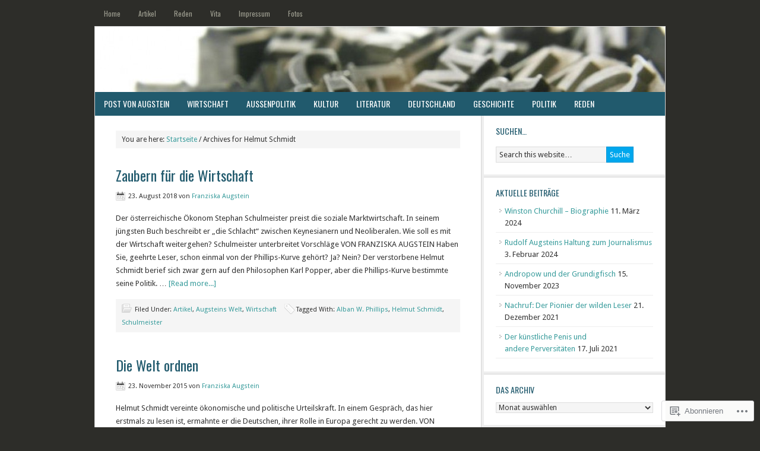

--- FILE ---
content_type: text/html; charset=UTF-8
request_url: https://augstein.org/tag/helmut-schmidt/
body_size: 17550
content:
<!DOCTYPE html PUBLIC "-//W3C//DTD XHTML 1.0 Transitional//EN" "http://www.w3.org/TR/xhtml1/DTD/xhtml1-transitional.dtd">
<html xmlns="http://www.w3.org/1999/xhtml" lang="de-DE" xml:lang="de-DE">
<head profile="http://gmpg.org/xfn/11">
<meta http-equiv="Content-Type" content="text/html; charset=UTF-8" />
<title>Helmut Schmidt – Franziska Augstein - offizielle Website</title>
<meta name='robots' content='max-image-preview:large' />
<meta name="google-site-verification" content="pmOiEC3jZPSCXE_q5SfchbMBJywZ7JFop2E28kKzar8" />
<meta name="msvalidate.01" content="56ECBF37D22A9A3E88D2B657C9F1C1B1" />

<!-- Async WordPress.com Remote Login -->
<script id="wpcom_remote_login_js">
var wpcom_remote_login_extra_auth = '';
function wpcom_remote_login_remove_dom_node_id( element_id ) {
	var dom_node = document.getElementById( element_id );
	if ( dom_node ) { dom_node.parentNode.removeChild( dom_node ); }
}
function wpcom_remote_login_remove_dom_node_classes( class_name ) {
	var dom_nodes = document.querySelectorAll( '.' + class_name );
	for ( var i = 0; i < dom_nodes.length; i++ ) {
		dom_nodes[ i ].parentNode.removeChild( dom_nodes[ i ] );
	}
}
function wpcom_remote_login_final_cleanup() {
	wpcom_remote_login_remove_dom_node_classes( "wpcom_remote_login_msg" );
	wpcom_remote_login_remove_dom_node_id( "wpcom_remote_login_key" );
	wpcom_remote_login_remove_dom_node_id( "wpcom_remote_login_validate" );
	wpcom_remote_login_remove_dom_node_id( "wpcom_remote_login_js" );
	wpcom_remote_login_remove_dom_node_id( "wpcom_request_access_iframe" );
	wpcom_remote_login_remove_dom_node_id( "wpcom_request_access_styles" );
}

// Watch for messages back from the remote login
window.addEventListener( "message", function( e ) {
	if ( e.origin === "https://r-login.wordpress.com" ) {
		var data = {};
		try {
			data = JSON.parse( e.data );
		} catch( e ) {
			wpcom_remote_login_final_cleanup();
			return;
		}

		if ( data.msg === 'LOGIN' ) {
			// Clean up the login check iframe
			wpcom_remote_login_remove_dom_node_id( "wpcom_remote_login_key" );

			var id_regex = new RegExp( /^[0-9]+$/ );
			var token_regex = new RegExp( /^.*|.*|.*$/ );
			if (
				token_regex.test( data.token )
				&& id_regex.test( data.wpcomid )
			) {
				// We have everything we need to ask for a login
				var script = document.createElement( "script" );
				script.setAttribute( "id", "wpcom_remote_login_validate" );
				script.src = '/remote-login.php?wpcom_remote_login=validate'
					+ '&wpcomid=' + data.wpcomid
					+ '&token=' + encodeURIComponent( data.token )
					+ '&host=' + window.location.protocol
					+ '//' + window.location.hostname
					+ '&postid=681'
					+ '&is_singular=';
				document.body.appendChild( script );
			}

			return;
		}

		// Safari ITP, not logged in, so redirect
		if ( data.msg === 'LOGIN-REDIRECT' ) {
			window.location = 'https://wordpress.com/log-in?redirect_to=' + window.location.href;
			return;
		}

		// Safari ITP, storage access failed, remove the request
		if ( data.msg === 'LOGIN-REMOVE' ) {
			var css_zap = 'html { -webkit-transition: margin-top 1s; transition: margin-top 1s; } /* 9001 */ html { margin-top: 0 !important; } * html body { margin-top: 0 !important; } @media screen and ( max-width: 782px ) { html { margin-top: 0 !important; } * html body { margin-top: 0 !important; } }';
			var style_zap = document.createElement( 'style' );
			style_zap.type = 'text/css';
			style_zap.appendChild( document.createTextNode( css_zap ) );
			document.body.appendChild( style_zap );

			var e = document.getElementById( 'wpcom_request_access_iframe' );
			e.parentNode.removeChild( e );

			document.cookie = 'wordpress_com_login_access=denied; path=/; max-age=31536000';

			return;
		}

		// Safari ITP
		if ( data.msg === 'REQUEST_ACCESS' ) {
			console.log( 'request access: safari' );

			// Check ITP iframe enable/disable knob
			if ( wpcom_remote_login_extra_auth !== 'safari_itp_iframe' ) {
				return;
			}

			// If we are in a "private window" there is no ITP.
			var private_window = false;
			try {
				var opendb = window.openDatabase( null, null, null, null );
			} catch( e ) {
				private_window = true;
			}

			if ( private_window ) {
				console.log( 'private window' );
				return;
			}

			var iframe = document.createElement( 'iframe' );
			iframe.id = 'wpcom_request_access_iframe';
			iframe.setAttribute( 'scrolling', 'no' );
			iframe.setAttribute( 'sandbox', 'allow-storage-access-by-user-activation allow-scripts allow-same-origin allow-top-navigation-by-user-activation' );
			iframe.src = 'https://r-login.wordpress.com/remote-login.php?wpcom_remote_login=request_access&origin=' + encodeURIComponent( data.origin ) + '&wpcomid=' + encodeURIComponent( data.wpcomid );

			var css = 'html { -webkit-transition: margin-top 1s; transition: margin-top 1s; } /* 9001 */ html { margin-top: 46px !important; } * html body { margin-top: 46px !important; } @media screen and ( max-width: 660px ) { html { margin-top: 71px !important; } * html body { margin-top: 71px !important; } #wpcom_request_access_iframe { display: block; height: 71px !important; } } #wpcom_request_access_iframe { border: 0px; height: 46px; position: fixed; top: 0; left: 0; width: 100%; min-width: 100%; z-index: 99999; background: #23282d; } ';

			var style = document.createElement( 'style' );
			style.type = 'text/css';
			style.id = 'wpcom_request_access_styles';
			style.appendChild( document.createTextNode( css ) );
			document.body.appendChild( style );

			document.body.appendChild( iframe );
		}

		if ( data.msg === 'DONE' ) {
			wpcom_remote_login_final_cleanup();
		}
	}
}, false );

// Inject the remote login iframe after the page has had a chance to load
// more critical resources
window.addEventListener( "DOMContentLoaded", function( e ) {
	var iframe = document.createElement( "iframe" );
	iframe.style.display = "none";
	iframe.setAttribute( "scrolling", "no" );
	iframe.setAttribute( "id", "wpcom_remote_login_key" );
	iframe.src = "https://r-login.wordpress.com/remote-login.php"
		+ "?wpcom_remote_login=key"
		+ "&origin=aHR0cHM6Ly9hdWdzdGVpbi5vcmc%3D"
		+ "&wpcomid=79993367"
		+ "&time=" + Math.floor( Date.now() / 1000 );
	document.body.appendChild( iframe );
}, false );
</script>
<link rel='dns-prefetch' href='//fonts-api.wp.com' />
<link rel='dns-prefetch' href='//s0.wp.com' />
<link rel="alternate" type="application/rss+xml" title="Franziska Augstein - offizielle Website &raquo; Feed" href="https://augstein.org/feed/" />
<link rel="alternate" type="application/rss+xml" title="Franziska Augstein - offizielle Website &raquo; Kommentar-Feed" href="https://augstein.org/comments/feed/" />
<link rel="alternate" type="application/rss+xml" title="Franziska Augstein - offizielle Website &raquo; Helmut Schmidt Schlagwort-Feed" href="https://augstein.org/tag/helmut-schmidt/feed/" />
	<script type="text/javascript">
		/* <![CDATA[ */
		function addLoadEvent(func) {
			var oldonload = window.onload;
			if (typeof window.onload != 'function') {
				window.onload = func;
			} else {
				window.onload = function () {
					oldonload();
					func();
				}
			}
		}
		/* ]]> */
	</script>
	<link rel='stylesheet' id='modern-news-font-css' href='https://fonts-api.wp.com/css?family=Lato%3A300%2C700&#038;ver=6.9-RC2-61304' media='all' />
<link crossorigin='anonymous' rel='stylesheet' id='all-css-2-1' href='/wp-content/themes/premium/modern-news/style.css?m=1502223397i&cssminify=yes' type='text/css' media='all' />
<style id='wp-emoji-styles-inline-css'>

	img.wp-smiley, img.emoji {
		display: inline !important;
		border: none !important;
		box-shadow: none !important;
		height: 1em !important;
		width: 1em !important;
		margin: 0 0.07em !important;
		vertical-align: -0.1em !important;
		background: none !important;
		padding: 0 !important;
	}
/*# sourceURL=wp-emoji-styles-inline-css */
</style>
<link crossorigin='anonymous' rel='stylesheet' id='all-css-4-1' href='/wp-content/plugins/gutenberg-core/v22.2.0/build/styles/block-library/style.css?m=1764855221i&cssminify=yes' type='text/css' media='all' />
<style id='wp-block-library-inline-css'>
.has-text-align-justify {
	text-align:justify;
}
.has-text-align-justify{text-align:justify;}

/*# sourceURL=wp-block-library-inline-css */
</style><style id='global-styles-inline-css'>
:root{--wp--preset--aspect-ratio--square: 1;--wp--preset--aspect-ratio--4-3: 4/3;--wp--preset--aspect-ratio--3-4: 3/4;--wp--preset--aspect-ratio--3-2: 3/2;--wp--preset--aspect-ratio--2-3: 2/3;--wp--preset--aspect-ratio--16-9: 16/9;--wp--preset--aspect-ratio--9-16: 9/16;--wp--preset--color--black: #000000;--wp--preset--color--cyan-bluish-gray: #abb8c3;--wp--preset--color--white: #ffffff;--wp--preset--color--pale-pink: #f78da7;--wp--preset--color--vivid-red: #cf2e2e;--wp--preset--color--luminous-vivid-orange: #ff6900;--wp--preset--color--luminous-vivid-amber: #fcb900;--wp--preset--color--light-green-cyan: #7bdcb5;--wp--preset--color--vivid-green-cyan: #00d084;--wp--preset--color--pale-cyan-blue: #8ed1fc;--wp--preset--color--vivid-cyan-blue: #0693e3;--wp--preset--color--vivid-purple: #9b51e0;--wp--preset--gradient--vivid-cyan-blue-to-vivid-purple: linear-gradient(135deg,rgb(6,147,227) 0%,rgb(155,81,224) 100%);--wp--preset--gradient--light-green-cyan-to-vivid-green-cyan: linear-gradient(135deg,rgb(122,220,180) 0%,rgb(0,208,130) 100%);--wp--preset--gradient--luminous-vivid-amber-to-luminous-vivid-orange: linear-gradient(135deg,rgb(252,185,0) 0%,rgb(255,105,0) 100%);--wp--preset--gradient--luminous-vivid-orange-to-vivid-red: linear-gradient(135deg,rgb(255,105,0) 0%,rgb(207,46,46) 100%);--wp--preset--gradient--very-light-gray-to-cyan-bluish-gray: linear-gradient(135deg,rgb(238,238,238) 0%,rgb(169,184,195) 100%);--wp--preset--gradient--cool-to-warm-spectrum: linear-gradient(135deg,rgb(74,234,220) 0%,rgb(151,120,209) 20%,rgb(207,42,186) 40%,rgb(238,44,130) 60%,rgb(251,105,98) 80%,rgb(254,248,76) 100%);--wp--preset--gradient--blush-light-purple: linear-gradient(135deg,rgb(255,206,236) 0%,rgb(152,150,240) 100%);--wp--preset--gradient--blush-bordeaux: linear-gradient(135deg,rgb(254,205,165) 0%,rgb(254,45,45) 50%,rgb(107,0,62) 100%);--wp--preset--gradient--luminous-dusk: linear-gradient(135deg,rgb(255,203,112) 0%,rgb(199,81,192) 50%,rgb(65,88,208) 100%);--wp--preset--gradient--pale-ocean: linear-gradient(135deg,rgb(255,245,203) 0%,rgb(182,227,212) 50%,rgb(51,167,181) 100%);--wp--preset--gradient--electric-grass: linear-gradient(135deg,rgb(202,248,128) 0%,rgb(113,206,126) 100%);--wp--preset--gradient--midnight: linear-gradient(135deg,rgb(2,3,129) 0%,rgb(40,116,252) 100%);--wp--preset--font-size--small: 13px;--wp--preset--font-size--medium: 20px;--wp--preset--font-size--large: 36px;--wp--preset--font-size--x-large: 42px;--wp--preset--font-family--albert-sans: 'Albert Sans', sans-serif;--wp--preset--font-family--alegreya: Alegreya, serif;--wp--preset--font-family--arvo: Arvo, serif;--wp--preset--font-family--bodoni-moda: 'Bodoni Moda', serif;--wp--preset--font-family--bricolage-grotesque: 'Bricolage Grotesque', sans-serif;--wp--preset--font-family--cabin: Cabin, sans-serif;--wp--preset--font-family--chivo: Chivo, sans-serif;--wp--preset--font-family--commissioner: Commissioner, sans-serif;--wp--preset--font-family--cormorant: Cormorant, serif;--wp--preset--font-family--courier-prime: 'Courier Prime', monospace;--wp--preset--font-family--crimson-pro: 'Crimson Pro', serif;--wp--preset--font-family--dm-mono: 'DM Mono', monospace;--wp--preset--font-family--dm-sans: 'DM Sans', sans-serif;--wp--preset--font-family--dm-serif-display: 'DM Serif Display', serif;--wp--preset--font-family--domine: Domine, serif;--wp--preset--font-family--eb-garamond: 'EB Garamond', serif;--wp--preset--font-family--epilogue: Epilogue, sans-serif;--wp--preset--font-family--fahkwang: Fahkwang, sans-serif;--wp--preset--font-family--figtree: Figtree, sans-serif;--wp--preset--font-family--fira-sans: 'Fira Sans', sans-serif;--wp--preset--font-family--fjalla-one: 'Fjalla One', sans-serif;--wp--preset--font-family--fraunces: Fraunces, serif;--wp--preset--font-family--gabarito: Gabarito, system-ui;--wp--preset--font-family--ibm-plex-mono: 'IBM Plex Mono', monospace;--wp--preset--font-family--ibm-plex-sans: 'IBM Plex Sans', sans-serif;--wp--preset--font-family--ibarra-real-nova: 'Ibarra Real Nova', serif;--wp--preset--font-family--instrument-serif: 'Instrument Serif', serif;--wp--preset--font-family--inter: Inter, sans-serif;--wp--preset--font-family--josefin-sans: 'Josefin Sans', sans-serif;--wp--preset--font-family--jost: Jost, sans-serif;--wp--preset--font-family--libre-baskerville: 'Libre Baskerville', serif;--wp--preset--font-family--libre-franklin: 'Libre Franklin', sans-serif;--wp--preset--font-family--literata: Literata, serif;--wp--preset--font-family--lora: Lora, serif;--wp--preset--font-family--merriweather: Merriweather, serif;--wp--preset--font-family--montserrat: Montserrat, sans-serif;--wp--preset--font-family--newsreader: Newsreader, serif;--wp--preset--font-family--noto-sans-mono: 'Noto Sans Mono', sans-serif;--wp--preset--font-family--nunito: Nunito, sans-serif;--wp--preset--font-family--open-sans: 'Open Sans', sans-serif;--wp--preset--font-family--overpass: Overpass, sans-serif;--wp--preset--font-family--pt-serif: 'PT Serif', serif;--wp--preset--font-family--petrona: Petrona, serif;--wp--preset--font-family--piazzolla: Piazzolla, serif;--wp--preset--font-family--playfair-display: 'Playfair Display', serif;--wp--preset--font-family--plus-jakarta-sans: 'Plus Jakarta Sans', sans-serif;--wp--preset--font-family--poppins: Poppins, sans-serif;--wp--preset--font-family--raleway: Raleway, sans-serif;--wp--preset--font-family--roboto: Roboto, sans-serif;--wp--preset--font-family--roboto-slab: 'Roboto Slab', serif;--wp--preset--font-family--rubik: Rubik, sans-serif;--wp--preset--font-family--rufina: Rufina, serif;--wp--preset--font-family--sora: Sora, sans-serif;--wp--preset--font-family--source-sans-3: 'Source Sans 3', sans-serif;--wp--preset--font-family--source-serif-4: 'Source Serif 4', serif;--wp--preset--font-family--space-mono: 'Space Mono', monospace;--wp--preset--font-family--syne: Syne, sans-serif;--wp--preset--font-family--texturina: Texturina, serif;--wp--preset--font-family--urbanist: Urbanist, sans-serif;--wp--preset--font-family--work-sans: 'Work Sans', sans-serif;--wp--preset--spacing--20: 0.44rem;--wp--preset--spacing--30: 0.67rem;--wp--preset--spacing--40: 1rem;--wp--preset--spacing--50: 1.5rem;--wp--preset--spacing--60: 2.25rem;--wp--preset--spacing--70: 3.38rem;--wp--preset--spacing--80: 5.06rem;--wp--preset--shadow--natural: 6px 6px 9px rgba(0, 0, 0, 0.2);--wp--preset--shadow--deep: 12px 12px 50px rgba(0, 0, 0, 0.4);--wp--preset--shadow--sharp: 6px 6px 0px rgba(0, 0, 0, 0.2);--wp--preset--shadow--outlined: 6px 6px 0px -3px rgb(255, 255, 255), 6px 6px rgb(0, 0, 0);--wp--preset--shadow--crisp: 6px 6px 0px rgb(0, 0, 0);}:where(.is-layout-flex){gap: 0.5em;}:where(.is-layout-grid){gap: 0.5em;}body .is-layout-flex{display: flex;}.is-layout-flex{flex-wrap: wrap;align-items: center;}.is-layout-flex > :is(*, div){margin: 0;}body .is-layout-grid{display: grid;}.is-layout-grid > :is(*, div){margin: 0;}:where(.wp-block-columns.is-layout-flex){gap: 2em;}:where(.wp-block-columns.is-layout-grid){gap: 2em;}:where(.wp-block-post-template.is-layout-flex){gap: 1.25em;}:where(.wp-block-post-template.is-layout-grid){gap: 1.25em;}.has-black-color{color: var(--wp--preset--color--black) !important;}.has-cyan-bluish-gray-color{color: var(--wp--preset--color--cyan-bluish-gray) !important;}.has-white-color{color: var(--wp--preset--color--white) !important;}.has-pale-pink-color{color: var(--wp--preset--color--pale-pink) !important;}.has-vivid-red-color{color: var(--wp--preset--color--vivid-red) !important;}.has-luminous-vivid-orange-color{color: var(--wp--preset--color--luminous-vivid-orange) !important;}.has-luminous-vivid-amber-color{color: var(--wp--preset--color--luminous-vivid-amber) !important;}.has-light-green-cyan-color{color: var(--wp--preset--color--light-green-cyan) !important;}.has-vivid-green-cyan-color{color: var(--wp--preset--color--vivid-green-cyan) !important;}.has-pale-cyan-blue-color{color: var(--wp--preset--color--pale-cyan-blue) !important;}.has-vivid-cyan-blue-color{color: var(--wp--preset--color--vivid-cyan-blue) !important;}.has-vivid-purple-color{color: var(--wp--preset--color--vivid-purple) !important;}.has-black-background-color{background-color: var(--wp--preset--color--black) !important;}.has-cyan-bluish-gray-background-color{background-color: var(--wp--preset--color--cyan-bluish-gray) !important;}.has-white-background-color{background-color: var(--wp--preset--color--white) !important;}.has-pale-pink-background-color{background-color: var(--wp--preset--color--pale-pink) !important;}.has-vivid-red-background-color{background-color: var(--wp--preset--color--vivid-red) !important;}.has-luminous-vivid-orange-background-color{background-color: var(--wp--preset--color--luminous-vivid-orange) !important;}.has-luminous-vivid-amber-background-color{background-color: var(--wp--preset--color--luminous-vivid-amber) !important;}.has-light-green-cyan-background-color{background-color: var(--wp--preset--color--light-green-cyan) !important;}.has-vivid-green-cyan-background-color{background-color: var(--wp--preset--color--vivid-green-cyan) !important;}.has-pale-cyan-blue-background-color{background-color: var(--wp--preset--color--pale-cyan-blue) !important;}.has-vivid-cyan-blue-background-color{background-color: var(--wp--preset--color--vivid-cyan-blue) !important;}.has-vivid-purple-background-color{background-color: var(--wp--preset--color--vivid-purple) !important;}.has-black-border-color{border-color: var(--wp--preset--color--black) !important;}.has-cyan-bluish-gray-border-color{border-color: var(--wp--preset--color--cyan-bluish-gray) !important;}.has-white-border-color{border-color: var(--wp--preset--color--white) !important;}.has-pale-pink-border-color{border-color: var(--wp--preset--color--pale-pink) !important;}.has-vivid-red-border-color{border-color: var(--wp--preset--color--vivid-red) !important;}.has-luminous-vivid-orange-border-color{border-color: var(--wp--preset--color--luminous-vivid-orange) !important;}.has-luminous-vivid-amber-border-color{border-color: var(--wp--preset--color--luminous-vivid-amber) !important;}.has-light-green-cyan-border-color{border-color: var(--wp--preset--color--light-green-cyan) !important;}.has-vivid-green-cyan-border-color{border-color: var(--wp--preset--color--vivid-green-cyan) !important;}.has-pale-cyan-blue-border-color{border-color: var(--wp--preset--color--pale-cyan-blue) !important;}.has-vivid-cyan-blue-border-color{border-color: var(--wp--preset--color--vivid-cyan-blue) !important;}.has-vivid-purple-border-color{border-color: var(--wp--preset--color--vivid-purple) !important;}.has-vivid-cyan-blue-to-vivid-purple-gradient-background{background: var(--wp--preset--gradient--vivid-cyan-blue-to-vivid-purple) !important;}.has-light-green-cyan-to-vivid-green-cyan-gradient-background{background: var(--wp--preset--gradient--light-green-cyan-to-vivid-green-cyan) !important;}.has-luminous-vivid-amber-to-luminous-vivid-orange-gradient-background{background: var(--wp--preset--gradient--luminous-vivid-amber-to-luminous-vivid-orange) !important;}.has-luminous-vivid-orange-to-vivid-red-gradient-background{background: var(--wp--preset--gradient--luminous-vivid-orange-to-vivid-red) !important;}.has-very-light-gray-to-cyan-bluish-gray-gradient-background{background: var(--wp--preset--gradient--very-light-gray-to-cyan-bluish-gray) !important;}.has-cool-to-warm-spectrum-gradient-background{background: var(--wp--preset--gradient--cool-to-warm-spectrum) !important;}.has-blush-light-purple-gradient-background{background: var(--wp--preset--gradient--blush-light-purple) !important;}.has-blush-bordeaux-gradient-background{background: var(--wp--preset--gradient--blush-bordeaux) !important;}.has-luminous-dusk-gradient-background{background: var(--wp--preset--gradient--luminous-dusk) !important;}.has-pale-ocean-gradient-background{background: var(--wp--preset--gradient--pale-ocean) !important;}.has-electric-grass-gradient-background{background: var(--wp--preset--gradient--electric-grass) !important;}.has-midnight-gradient-background{background: var(--wp--preset--gradient--midnight) !important;}.has-small-font-size{font-size: var(--wp--preset--font-size--small) !important;}.has-medium-font-size{font-size: var(--wp--preset--font-size--medium) !important;}.has-large-font-size{font-size: var(--wp--preset--font-size--large) !important;}.has-x-large-font-size{font-size: var(--wp--preset--font-size--x-large) !important;}.has-albert-sans-font-family{font-family: var(--wp--preset--font-family--albert-sans) !important;}.has-alegreya-font-family{font-family: var(--wp--preset--font-family--alegreya) !important;}.has-arvo-font-family{font-family: var(--wp--preset--font-family--arvo) !important;}.has-bodoni-moda-font-family{font-family: var(--wp--preset--font-family--bodoni-moda) !important;}.has-bricolage-grotesque-font-family{font-family: var(--wp--preset--font-family--bricolage-grotesque) !important;}.has-cabin-font-family{font-family: var(--wp--preset--font-family--cabin) !important;}.has-chivo-font-family{font-family: var(--wp--preset--font-family--chivo) !important;}.has-commissioner-font-family{font-family: var(--wp--preset--font-family--commissioner) !important;}.has-cormorant-font-family{font-family: var(--wp--preset--font-family--cormorant) !important;}.has-courier-prime-font-family{font-family: var(--wp--preset--font-family--courier-prime) !important;}.has-crimson-pro-font-family{font-family: var(--wp--preset--font-family--crimson-pro) !important;}.has-dm-mono-font-family{font-family: var(--wp--preset--font-family--dm-mono) !important;}.has-dm-sans-font-family{font-family: var(--wp--preset--font-family--dm-sans) !important;}.has-dm-serif-display-font-family{font-family: var(--wp--preset--font-family--dm-serif-display) !important;}.has-domine-font-family{font-family: var(--wp--preset--font-family--domine) !important;}.has-eb-garamond-font-family{font-family: var(--wp--preset--font-family--eb-garamond) !important;}.has-epilogue-font-family{font-family: var(--wp--preset--font-family--epilogue) !important;}.has-fahkwang-font-family{font-family: var(--wp--preset--font-family--fahkwang) !important;}.has-figtree-font-family{font-family: var(--wp--preset--font-family--figtree) !important;}.has-fira-sans-font-family{font-family: var(--wp--preset--font-family--fira-sans) !important;}.has-fjalla-one-font-family{font-family: var(--wp--preset--font-family--fjalla-one) !important;}.has-fraunces-font-family{font-family: var(--wp--preset--font-family--fraunces) !important;}.has-gabarito-font-family{font-family: var(--wp--preset--font-family--gabarito) !important;}.has-ibm-plex-mono-font-family{font-family: var(--wp--preset--font-family--ibm-plex-mono) !important;}.has-ibm-plex-sans-font-family{font-family: var(--wp--preset--font-family--ibm-plex-sans) !important;}.has-ibarra-real-nova-font-family{font-family: var(--wp--preset--font-family--ibarra-real-nova) !important;}.has-instrument-serif-font-family{font-family: var(--wp--preset--font-family--instrument-serif) !important;}.has-inter-font-family{font-family: var(--wp--preset--font-family--inter) !important;}.has-josefin-sans-font-family{font-family: var(--wp--preset--font-family--josefin-sans) !important;}.has-jost-font-family{font-family: var(--wp--preset--font-family--jost) !important;}.has-libre-baskerville-font-family{font-family: var(--wp--preset--font-family--libre-baskerville) !important;}.has-libre-franklin-font-family{font-family: var(--wp--preset--font-family--libre-franklin) !important;}.has-literata-font-family{font-family: var(--wp--preset--font-family--literata) !important;}.has-lora-font-family{font-family: var(--wp--preset--font-family--lora) !important;}.has-merriweather-font-family{font-family: var(--wp--preset--font-family--merriweather) !important;}.has-montserrat-font-family{font-family: var(--wp--preset--font-family--montserrat) !important;}.has-newsreader-font-family{font-family: var(--wp--preset--font-family--newsreader) !important;}.has-noto-sans-mono-font-family{font-family: var(--wp--preset--font-family--noto-sans-mono) !important;}.has-nunito-font-family{font-family: var(--wp--preset--font-family--nunito) !important;}.has-open-sans-font-family{font-family: var(--wp--preset--font-family--open-sans) !important;}.has-overpass-font-family{font-family: var(--wp--preset--font-family--overpass) !important;}.has-pt-serif-font-family{font-family: var(--wp--preset--font-family--pt-serif) !important;}.has-petrona-font-family{font-family: var(--wp--preset--font-family--petrona) !important;}.has-piazzolla-font-family{font-family: var(--wp--preset--font-family--piazzolla) !important;}.has-playfair-display-font-family{font-family: var(--wp--preset--font-family--playfair-display) !important;}.has-plus-jakarta-sans-font-family{font-family: var(--wp--preset--font-family--plus-jakarta-sans) !important;}.has-poppins-font-family{font-family: var(--wp--preset--font-family--poppins) !important;}.has-raleway-font-family{font-family: var(--wp--preset--font-family--raleway) !important;}.has-roboto-font-family{font-family: var(--wp--preset--font-family--roboto) !important;}.has-roboto-slab-font-family{font-family: var(--wp--preset--font-family--roboto-slab) !important;}.has-rubik-font-family{font-family: var(--wp--preset--font-family--rubik) !important;}.has-rufina-font-family{font-family: var(--wp--preset--font-family--rufina) !important;}.has-sora-font-family{font-family: var(--wp--preset--font-family--sora) !important;}.has-source-sans-3-font-family{font-family: var(--wp--preset--font-family--source-sans-3) !important;}.has-source-serif-4-font-family{font-family: var(--wp--preset--font-family--source-serif-4) !important;}.has-space-mono-font-family{font-family: var(--wp--preset--font-family--space-mono) !important;}.has-syne-font-family{font-family: var(--wp--preset--font-family--syne) !important;}.has-texturina-font-family{font-family: var(--wp--preset--font-family--texturina) !important;}.has-urbanist-font-family{font-family: var(--wp--preset--font-family--urbanist) !important;}.has-work-sans-font-family{font-family: var(--wp--preset--font-family--work-sans) !important;}
/*# sourceURL=global-styles-inline-css */
</style>

<style id='classic-theme-styles-inline-css'>
/*! This file is auto-generated */
.wp-block-button__link{color:#fff;background-color:#32373c;border-radius:9999px;box-shadow:none;text-decoration:none;padding:calc(.667em + 2px) calc(1.333em + 2px);font-size:1.125em}.wp-block-file__button{background:#32373c;color:#fff;text-decoration:none}
/*# sourceURL=/wp-includes/css/classic-themes.min.css */
</style>
<link crossorigin='anonymous' rel='stylesheet' id='all-css-6-1' href='/_static/??-eJx9jEEOAiEQBD/kQECjeDC+ZWEnijIwYWA3/l72op689KFTVXplCCU3zE1z6reYRYfiUwlP0VYZpwxIJE4IFRd10HOU9iFA2iuhCiI7/ROiDt9WxfETT20jCOc4YUIa2D9t5eGA91xRBMZS7ATtPkTZvCtdzNEZt7f2fHq8Afl7R7w=&cssminify=yes' type='text/css' media='all' />
<link rel='stylesheet' id='googlefont-droid-sans-css' href='https://fonts-api.wp.com/css?family=Droid+Sans&#038;ver=1.0.0' media='all' />
<link rel='stylesheet' id='googlefont-oswald-css' href='https://fonts-api.wp.com/css?family=Oswald&#038;ver=1.0.0' media='all' />
<link crossorigin='anonymous' rel='stylesheet' id='all-css-10-1' href='/_static/??-eJzTLy/QTc7PK0nNK9HPLdUtyClNz8wr1i9KTcrJTwcy0/WTi5G5ekCujj52Temp+bo5+cmJJZn5eSgc3bScxMwikFb7XFtDE1NLExMLc0OTLACohS2q&cssminify=yes' type='text/css' media='all' />
<style id='jetpack-global-styles-frontend-style-inline-css'>
:root { --font-headings: unset; --font-base: unset; --font-headings-default: -apple-system,BlinkMacSystemFont,"Segoe UI",Roboto,Oxygen-Sans,Ubuntu,Cantarell,"Helvetica Neue",sans-serif; --font-base-default: -apple-system,BlinkMacSystemFont,"Segoe UI",Roboto,Oxygen-Sans,Ubuntu,Cantarell,"Helvetica Neue",sans-serif;}
/*# sourceURL=jetpack-global-styles-frontend-style-inline-css */
</style>
<link crossorigin='anonymous' rel='stylesheet' id='all-css-12-1' href='/wp-content/themes/h4/global.css?m=1420737423i&cssminify=yes' type='text/css' media='all' />
<script type="text/javascript" id="wpcom-actionbar-placeholder-js-extra">
/* <![CDATA[ */
var actionbardata = {"siteID":"79993367","postID":"0","siteURL":"https://augstein.org","xhrURL":"https://augstein.org/wp-admin/admin-ajax.php","nonce":"b199b3234a","isLoggedIn":"","statusMessage":"","subsEmailDefault":"instantly","proxyScriptUrl":"https://s0.wp.com/wp-content/js/wpcom-proxy-request.js?m=1513050504i&amp;ver=20211021","i18n":{"followedText":"Neue Beitr\u00e4ge von dieser Website erscheinen nun in deinem \u003Ca href=\"https://wordpress.com/reader\"\u003EReader\u003C/a\u003E","foldBar":"Diese Leiste einklappen","unfoldBar":"Diese Leiste aufklappen","shortLinkCopied":"Kurzlink in Zwischenablage kopiert"}};
//# sourceURL=wpcom-actionbar-placeholder-js-extra
/* ]]> */
</script>
<script type="text/javascript" id="jetpack-mu-wpcom-settings-js-before">
/* <![CDATA[ */
var JETPACK_MU_WPCOM_SETTINGS = {"assetsUrl":"https://s0.wp.com/wp-content/mu-plugins/jetpack-mu-wpcom-plugin/sun/jetpack_vendor/automattic/jetpack-mu-wpcom/src/build/"};
//# sourceURL=jetpack-mu-wpcom-settings-js-before
/* ]]> */
</script>
<script crossorigin='anonymous' type='text/javascript'  src='/_static/??-eJzTLy/QTc7PK0nNK9HPKtYvyinRLSjKr6jUyyrW0QfKZeYl55SmpBaDJLMKS1OLKqGUXm5mHkFFurmZ6UWJJalQxfa5tobmRgamxgZmFpZZACbyLJI='></script>
<script type="text/javascript" id="rlt-proxy-js-after">
/* <![CDATA[ */
	rltInitialize( {"token":null,"iframeOrigins":["https:\/\/widgets.wp.com"]} );
//# sourceURL=rlt-proxy-js-after
/* ]]> */
</script>
<link rel="EditURI" type="application/rsd+xml" title="RSD" href="https://franziskaaugstein.wordpress.com/xmlrpc.php?rsd" />
<meta name="generator" content="WordPress.com" />

<!-- Jetpack Open Graph Tags -->
<meta property="og:type" content="website" />
<meta property="og:title" content="Helmut Schmidt &#8211; Franziska Augstein &#8211; offizielle Website" />
<meta property="og:url" content="https://augstein.org/tag/helmut-schmidt/" />
<meta property="og:site_name" content="Franziska Augstein - offizielle Website" />
<meta property="og:image" content="https://secure.gravatar.com/blavatar/e1b3ede1ecd972fb3c79138f4f629ba5404bb938bc9bace152c01f9082904b89?s=200&#038;ts=1766151020" />
<meta property="og:image:width" content="200" />
<meta property="og:image:height" content="200" />
<meta property="og:image:alt" content="" />
<meta property="og:locale" content="de_DE" />

<!-- End Jetpack Open Graph Tags -->
<link rel="shortcut icon" type="image/x-icon" href="https://secure.gravatar.com/blavatar/e1b3ede1ecd972fb3c79138f4f629ba5404bb938bc9bace152c01f9082904b89?s=32" sizes="16x16" />
<link rel="icon" type="image/x-icon" href="https://secure.gravatar.com/blavatar/e1b3ede1ecd972fb3c79138f4f629ba5404bb938bc9bace152c01f9082904b89?s=32" sizes="16x16" />
<link rel="apple-touch-icon" href="https://secure.gravatar.com/blavatar/e1b3ede1ecd972fb3c79138f4f629ba5404bb938bc9bace152c01f9082904b89?s=114" />
<link rel='openid.server' href='https://augstein.org/?openidserver=1' />
<link rel='openid.delegate' href='https://augstein.org/' />
<link rel="search" type="application/opensearchdescription+xml" href="https://augstein.org/osd.xml" title="Franziska Augstein - offizielle Website" />
<link rel="search" type="application/opensearchdescription+xml" href="https://s1.wp.com/opensearch.xml" title="WordPress.com" />
<meta name="theme-color" content="#2d2d29" />
<style type="text/css">#header { background: url(https://augstein.org/wp-content/uploads/2015/03/cropped-letters_right1.jpg) no-repeat !important; }</style>
<style type="text/css">body { background-image: none; }</style>		<style type="text/css">
			.recentcomments a {
				display: inline !important;
				padding: 0 !important;
				margin: 0 !important;
			}

			table.recentcommentsavatartop img.avatar, table.recentcommentsavatarend img.avatar {
				border: 0px;
				margin: 0;
			}

			table.recentcommentsavatartop a, table.recentcommentsavatarend a {
				border: 0px !important;
				background-color: transparent !important;
			}

			td.recentcommentsavatarend, td.recentcommentsavatartop {
				padding: 0px 0px 1px 0px;
				margin: 0px;
			}

			td.recentcommentstextend {
				border: none !important;
				padding: 0px 0px 2px 10px;
			}

			.rtl td.recentcommentstextend {
				padding: 0px 10px 2px 0px;
			}

			td.recentcommentstexttop {
				border: none;
				padding: 0px 0px 0px 10px;
			}

			.rtl td.recentcommentstexttop {
				padding: 0px 10px 0px 0px;
			}
		</style>
		<style type="text/css" id="custom-background-css">
body.custom-background { background-color: #2d2d29; }
</style>
	<style type="text/css" id="custom-colors-css">#nav li a, #nav li.right a { color: #ffffff;}
#nav li a:hover, #nav li a:active, #nav .current_page_item a, #nav .current-cat a, #nav .current-menu-item a { color: #ffffff;}
#nav li a:hover, #nav li a:active, #nav .current_page_item a, #nav .current-cat a, #nav .current-menu-item a { color: rgba( 255, 255, 255, 0.7 );}
#nav li li a:hover,#nav li li a:active { color: #ffffff;}
#nav li li a:hover,#nav li li a:active { color: rgba( 255, 255, 255, 0.7 );}
#nav li.right a:hover { color: #ffffff;}
#nav li.right a:hover { color: rgba( 255, 255, 255, 0.7 );}
body { background: #2D2D29;}
#subnav li a { color: #9D9D8F;}
#subnav li li a, #subnav li li a:link, #subnav li li a:visited { background: #2D2D29;}
#subnav li li a, #subnav li li a:link, #subnav li li a:visited { border-color: #2D2D29;}
a,a:visited { color: #399C9C;}
#header ul.nav li a:hover,#header ul.nav li a:active,#header ul.nav .current_page_item a,#header ul.nav .current-cat a,#header ul.nav .current-menu-item a,#header ul.menu li a:hover,#header ul.menu li a:active,#header ul.menu .current_page_item a,#header ul.menu .current-cat a,#header ul.menu .current-menu-item a { color: #3CA2A2;}
#subnav li a:hover,#subnav li a:active,#subnav .current_page_item a,#subnav .current-cat a,#subnav .current-menu-item a { color: #3CA2A2;}
#subnav li li a:hover,#subnav li li a:active { color: #3CA2A2;}
h2 a:hover { color: #399C9C;}
.navigation li a:hover,.navigation li.active a { background-color: #399C9C;}
input:hover[type="button"],input:hover[type="submit"] { background-color: #399C9C;}
#footer a:hover { color: #3CA2A2;}
.navigation li a:hover, .navigation li.active a { background: #399C9C;}
.navigation li a:hover, .navigation li.active a { border-color: #399C9C;}
.navigation li a,.navigation li.disabled { background-color: #215A6D;}
#title a, #title a:hover { color: #215A6D;}
#nav { background: #215A6D;}
#nav li li a, #nav li li a:link, #nav li li a:visited { background: #215A6D;}
#nav li li a, #nav li li a:link, #nav li li a:visited { border-color: #215A6D;}
h1, h2, h2 a, h2 a:visited, h3, h4, h5, h6 { color: #215A6D;}
</style>
</head>
<body class="archive tag tag-helmut-schmidt tag-946753 custom-background wp-theme-premiumgenesis wp-child-theme-premiummodern-news customizer-styles-applied custom-header header-image header-full-width content-sidebar jetpack-reblog-enabled custom-colors"><div id="subnav"><div class="wrap"><ul id="menu-top-nav" class="menu genesis-nav-menu menu-secondary"><li id="menu-item-145" class="menu-item menu-item-type-custom menu-item-object-custom menu-item-home menu-item-145"><a href="https://augstein.org/">Home</a></li>
<li id="menu-item-32" class="menu-item menu-item-type-taxonomy menu-item-object-category menu-item-32"><a href="https://augstein.org/category/artikel/">Artikel</a></li>
<li id="menu-item-166" class="menu-item menu-item-type-taxonomy menu-item-object-category menu-item-166"><a href="https://augstein.org/category/reden/">Reden</a></li>
<li id="menu-item-20" class="menu-item menu-item-type-post_type menu-item-object-page menu-item-20"><a href="https://augstein.org/vita/">Vita</a></li>
<li id="menu-item-19" class="menu-item menu-item-type-post_type menu-item-object-page menu-item-19"><a href="https://augstein.org/impressum/">Impressum</a></li>
<li id="menu-item-144" class="menu-item menu-item-type-post_type menu-item-object-page menu-item-144"><a href="https://augstein.org/fotos-2/">Fotos</a></li>
</ul></div></div><div id="wrap"><div id="header"><div class="wrap"><div id="title-area"><p id="title"><a href="https://augstein.org/" title="Franziska Augstein - offizielle Website">Franziska Augstein - offizielle Website</a></p><p id="description">Artikel und Reden aus den Jahren 1999 bis 2021</p></div></div></div><div id="nav"><div class="wrap"><ul id="menu-kategorien" class="menu genesis-nav-menu menu-primary"><li id="menu-item-977" class="menu-item menu-item-type-taxonomy menu-item-object-category menu-item-977"><a href="https://augstein.org/category/artikel/post-von-augstein/">Post von Augstein</a></li>
<li id="menu-item-568" class="menu-item menu-item-type-taxonomy menu-item-object-category menu-item-568"><a href="https://augstein.org/category/artikel/wirtschaft/">Wirtschaft</a></li>
<li id="menu-item-569" class="menu-item menu-item-type-taxonomy menu-item-object-category menu-item-569"><a href="https://augstein.org/category/artikel/ausenpolitik/">Außenpolitik</a></li>
<li id="menu-item-570" class="menu-item menu-item-type-taxonomy menu-item-object-category menu-item-570"><a href="https://augstein.org/category/artikel/kultur/">Kultur</a></li>
<li id="menu-item-571" class="menu-item menu-item-type-taxonomy menu-item-object-category menu-item-571"><a href="https://augstein.org/category/artikel/literatur/">Literatur</a></li>
<li id="menu-item-572" class="menu-item menu-item-type-taxonomy menu-item-object-category menu-item-572"><a href="https://augstein.org/category/artikel/deutschland/">Deutschland</a></li>
<li id="menu-item-573" class="menu-item menu-item-type-taxonomy menu-item-object-category menu-item-573"><a href="https://augstein.org/category/artikel/geschichte/">Geschichte</a></li>
<li id="menu-item-574" class="menu-item menu-item-type-taxonomy menu-item-object-category menu-item-574"><a href="https://augstein.org/category/artikel/politik/">Politik</a></li>
<li id="menu-item-575" class="menu-item menu-item-type-taxonomy menu-item-object-category menu-item-575"><a href="https://augstein.org/category/reden/">Reden</a></li>
</ul></div></div><div id="inner"><div class="wrap"><div id="content-sidebar-wrap"><div id="content" class="hfeed"><div class="breadcrumb">You are here: <a href="https://augstein.org/" title="Zeige Startseite">Startseite</a> / Archives for Helmut Schmidt</div><div class="post-681 post type-post status-publish format-standard hentry category-artikel category-augsteins-welt category-wirtschaft tag-alban-w-phillips tag-helmut-schmidt tag-schulmeister entry"><h2 class="entry-title"><a href="https://augstein.org/2018/08/23/zaubern-fuer-die-wirt%c2%adschaft/" title="Zaubern für die&nbsp;Wirt­schaft" rel="bookmark">Zaubern für die&nbsp;Wirt­schaft</a></h2> 
<div class="post-info"><span class="date published time" title="2018-08-23T23:00:46+01:00">23. August 2018</span>  von <span class="author vcard"><span class="fn"><a href="https://augstein.org/author/franziskaaugstein/" title="Franziska Augstein" rel="author">Franziska Augstein</a></span></span>  </div><div class="entry-content"><p>Der österreichische Ökonom Stephan Schulmeister preist die soziale Marktwirtschaft. In seinem jüngsten Buch beschreibt er „die Schlacht“ zwischen Keynesianern und Neoliberalen. Wie soll es mit der Wirtschaft weitergehen? Schulmeister unterbreitet Vorschläge

VON FRANZISKA AUGSTEIN

Haben Sie, geehrte Leser, schon einmal von der Phillips-Kurve gehört? Ja? Nein? Der verstorbene Helmut Schmidt berief sich zwar gern auf den Philosophen Karl Popper, aber die Phillips-Kurve bestimmte seine Politik. &#x02026; <a href="https://augstein.org/2018/08/23/zaubern-fuer-die-wirt%c2%adschaft/" class="more-link">[Read more...]</a></p></div><div class="post-meta"><span class="categories">Filed Under: <a href="https://augstein.org/category/artikel/" rel="category tag">Artikel</a>, <a href="https://augstein.org/category/artikel/wirtschaft/augsteins-welt/" rel="category tag">Augsteins Welt</a>, <a href="https://augstein.org/category/artikel/wirtschaft/" rel="category tag">Wirtschaft</a></span> <span class="tags">Tagged With: <a href="https://augstein.org/tag/alban-w-phillips/" rel="tag">Alban W. Phillips</a>, <a href="https://augstein.org/tag/helmut-schmidt/" rel="tag">Helmut Schmidt</a>, <a href="https://augstein.org/tag/schulmeister/" rel="tag">Schulmeister</a></span></div></div><div class="post-379 post type-post status-publish format-standard hentry category-artikel category-politik tag-altkanzler tag-helmut-schmidt tag-interview entry"><h2 class="entry-title"><a href="https://augstein.org/2015/11/23/die-welt-ordnen/" title="Die Welt ordnen" rel="bookmark">Die Welt ordnen</a></h2> 
<div class="post-info"><span class="date published time" title="2015-11-23T00:00:48+01:00">23. November 2015</span>  von <span class="author vcard"><span class="fn"><a href="https://augstein.org/author/franziskaaugstein/" title="Franziska Augstein" rel="author">Franziska Augstein</a></span></span>  </div><div class="entry-content"><p>Helmut Schmidt vereinte ökonomische und politische Urteilskraft. In einem Gespräch, das hier erstmals zu lesen ist, ermahnte er die Deutschen, ihrer Rolle in Europa gerecht zu werden.

VON FRANZISKA AUGSTEIN

Im Juni 2012 empfing Helmut Schmidt in seinem Büro im Redaktionsgebäude der Zeit in Hamburg. Es ging um ein Buchprojekt über deutsche Politik, das bisher nicht realisiert wurde. Das zweistündige Gespräch mit dem Altbundeskanzler, der von 1974 bis 1982 regierte und der an diesem Montag in &#x02026; <a href="https://augstein.org/2015/11/23/die-welt-ordnen/" class="more-link">[Read more...]</a></p></div><div class="post-meta"><span class="categories">Filed Under: <a href="https://augstein.org/category/artikel/" rel="category tag">Artikel</a>, <a href="https://augstein.org/category/artikel/politik/" rel="category tag">Politik</a></span> <span class="tags">Tagged With: <a href="https://augstein.org/tag/altkanzler/" rel="tag">Altkanzler</a>, <a href="https://augstein.org/tag/helmut-schmidt/" rel="tag">Helmut Schmidt</a>, <a href="https://augstein.org/tag/interview/" rel="tag">Interview</a></span></div></div></div><div id="sidebar" class="sidebar widget-area"><div id="search-7" class="widget widget_search"><div class="widget-wrap"><h4 class="widget-title widgettitle">Suchen…</h4>
<form method="get" class="searchform search-form" action="https://augstein.org/" role="search" ><input type="text" value="Search this website&#x2026;" name="s" class="s search-input" onfocus="if (&#039;Search this website&#x2026;&#039; === this.value) {this.value = &#039;&#039;;}" onblur="if (&#039;&#039; === this.value) {this.value = &#039;Search this website&#x2026;&#039;;}" /><input type="submit" class="searchsubmit search-submit" value="Suche" /></form></div></div>

		<div id="recent-posts-17" class="widget widget_recent_entries"><div class="widget-wrap">
		<h4 class="widget-title widgettitle">Aktuelle Beiträge</h4>

		<ul>
											<li>
					<a href="https://augstein.org/2024/03/11/winston-churchill-biographie/">Winston Churchill &#8211; Biographie</a>
											<span class="post-date">11. März 2024</span>
									</li>
											<li>
					<a href="https://augstein.org/2024/02/03/rudolf-augsteins-haltung-zum-journalismus/">Rudolf Augsteins Haltung zum&nbsp;Journalismus</a>
											<span class="post-date">3. Februar 2024</span>
									</li>
											<li>
					<a href="https://augstein.org/2023/11/15/andropow-und-der-grundigfisch/">Andropow und der&nbsp;Grundigfisch</a>
											<span class="post-date">15. November 2023</span>
									</li>
											<li>
					<a href="https://augstein.org/2021/12/21/nachruf-der-pionier-der-wilden-leser/">Nachruf: Der Pionier der wilden&nbsp;Leser</a>
											<span class="post-date">21. Dezember 2021</span>
									</li>
											<li>
					<a href="https://augstein.org/2021/07/17/der-kuenstliche-penis-und-andere-perversitaeten/">Der künstliche Penis und andere&nbsp;Perversitäten</a>
											<span class="post-date">17. Juli 2021</span>
									</li>
					</ul>

		</div></div>
<div id="archives-11" class="widget widget_archive"><div class="widget-wrap"><h4 class="widget-title widgettitle">Das Archiv</h4>
		<label class="screen-reader-text" for="archives-dropdown-11">Das Archiv</label>
		<select id="archives-dropdown-11" name="archive-dropdown">
			
			<option value="">Monat auswählen</option>
				<option value='https://augstein.org/2024/03/'> März 2024 &nbsp;(1)</option>
	<option value='https://augstein.org/2024/02/'> Februar 2024 &nbsp;(1)</option>
	<option value='https://augstein.org/2023/11/'> November 2023 &nbsp;(1)</option>
	<option value='https://augstein.org/2021/12/'> Dezember 2021 &nbsp;(1)</option>
	<option value='https://augstein.org/2021/07/'> Juli 2021 &nbsp;(2)</option>
	<option value='https://augstein.org/2021/06/'> Juni 2021 &nbsp;(2)</option>
	<option value='https://augstein.org/2021/05/'> Mai 2021 &nbsp;(1)</option>
	<option value='https://augstein.org/2021/04/'> April 2021 &nbsp;(2)</option>
	<option value='https://augstein.org/2021/03/'> März 2021 &nbsp;(1)</option>
	<option value='https://augstein.org/2021/02/'> Februar 2021 &nbsp;(2)</option>
	<option value='https://augstein.org/2021/01/'> Januar 2021 &nbsp;(2)</option>
	<option value='https://augstein.org/2020/11/'> November 2020 &nbsp;(1)</option>
	<option value='https://augstein.org/2020/10/'> Oktober 2020 &nbsp;(1)</option>
	<option value='https://augstein.org/2020/09/'> September 2020 &nbsp;(3)</option>
	<option value='https://augstein.org/2020/08/'> August 2020 &nbsp;(4)</option>
	<option value='https://augstein.org/2020/07/'> Juli 2020 &nbsp;(3)</option>
	<option value='https://augstein.org/2020/06/'> Juni 2020 &nbsp;(2)</option>
	<option value='https://augstein.org/2020/05/'> Mai 2020 &nbsp;(2)</option>
	<option value='https://augstein.org/2020/04/'> April 2020 &nbsp;(1)</option>
	<option value='https://augstein.org/2020/03/'> März 2020 &nbsp;(2)</option>
	<option value='https://augstein.org/2020/02/'> Februar 2020 &nbsp;(2)</option>
	<option value='https://augstein.org/2020/01/'> Januar 2020 &nbsp;(5)</option>
	<option value='https://augstein.org/2019/12/'> Dezember 2019 &nbsp;(2)</option>
	<option value='https://augstein.org/2019/11/'> November 2019 &nbsp;(3)</option>
	<option value='https://augstein.org/2019/10/'> Oktober 2019 &nbsp;(1)</option>
	<option value='https://augstein.org/2019/08/'> August 2019 &nbsp;(2)</option>
	<option value='https://augstein.org/2019/06/'> Juni 2019 &nbsp;(2)</option>
	<option value='https://augstein.org/2019/05/'> Mai 2019 &nbsp;(3)</option>
	<option value='https://augstein.org/2019/04/'> April 2019 &nbsp;(2)</option>
	<option value='https://augstein.org/2019/03/'> März 2019 &nbsp;(2)</option>
	<option value='https://augstein.org/2019/02/'> Februar 2019 &nbsp;(2)</option>
	<option value='https://augstein.org/2019/01/'> Januar 2019 &nbsp;(2)</option>
	<option value='https://augstein.org/2018/12/'> Dezember 2018 &nbsp;(1)</option>
	<option value='https://augstein.org/2018/11/'> November 2018 &nbsp;(4)</option>
	<option value='https://augstein.org/2018/10/'> Oktober 2018 &nbsp;(3)</option>
	<option value='https://augstein.org/2018/09/'> September 2018 &nbsp;(3)</option>
	<option value='https://augstein.org/2018/08/'> August 2018 &nbsp;(2)</option>
	<option value='https://augstein.org/2018/06/'> Juni 2018 &nbsp;(3)</option>
	<option value='https://augstein.org/2018/05/'> Mai 2018 &nbsp;(4)</option>
	<option value='https://augstein.org/2018/04/'> April 2018 &nbsp;(2)</option>
	<option value='https://augstein.org/2018/03/'> März 2018 &nbsp;(3)</option>
	<option value='https://augstein.org/2018/02/'> Februar 2018 &nbsp;(2)</option>
	<option value='https://augstein.org/2018/01/'> Januar 2018 &nbsp;(2)</option>
	<option value='https://augstein.org/2017/12/'> Dezember 2017 &nbsp;(1)</option>
	<option value='https://augstein.org/2017/11/'> November 2017 &nbsp;(2)</option>
	<option value='https://augstein.org/2017/10/'> Oktober 2017 &nbsp;(4)</option>
	<option value='https://augstein.org/2017/09/'> September 2017 &nbsp;(2)</option>
	<option value='https://augstein.org/2017/08/'> August 2017 &nbsp;(2)</option>
	<option value='https://augstein.org/2017/07/'> Juli 2017 &nbsp;(1)</option>
	<option value='https://augstein.org/2017/06/'> Juni 2017 &nbsp;(2)</option>
	<option value='https://augstein.org/2017/05/'> Mai 2017 &nbsp;(2)</option>
	<option value='https://augstein.org/2017/04/'> April 2017 &nbsp;(1)</option>
	<option value='https://augstein.org/2017/03/'> März 2017 &nbsp;(1)</option>
	<option value='https://augstein.org/2017/02/'> Februar 2017 &nbsp;(3)</option>
	<option value='https://augstein.org/2017/01/'> Januar 2017 &nbsp;(2)</option>
	<option value='https://augstein.org/2016/12/'> Dezember 2016 &nbsp;(2)</option>
	<option value='https://augstein.org/2016/11/'> November 2016 &nbsp;(3)</option>
	<option value='https://augstein.org/2016/10/'> Oktober 2016 &nbsp;(3)</option>
	<option value='https://augstein.org/2016/09/'> September 2016 &nbsp;(2)</option>
	<option value='https://augstein.org/2016/08/'> August 2016 &nbsp;(2)</option>
	<option value='https://augstein.org/2016/07/'> Juli 2016 &nbsp;(3)</option>
	<option value='https://augstein.org/2016/06/'> Juni 2016 &nbsp;(4)</option>
	<option value='https://augstein.org/2016/05/'> Mai 2016 &nbsp;(5)</option>
	<option value='https://augstein.org/2016/04/'> April 2016 &nbsp;(2)</option>
	<option value='https://augstein.org/2016/03/'> März 2016 &nbsp;(3)</option>
	<option value='https://augstein.org/2016/02/'> Februar 2016 &nbsp;(2)</option>
	<option value='https://augstein.org/2016/01/'> Januar 2016 &nbsp;(2)</option>
	<option value='https://augstein.org/2015/12/'> Dezember 2015 &nbsp;(4)</option>
	<option value='https://augstein.org/2015/11/'> November 2015 &nbsp;(3)</option>
	<option value='https://augstein.org/2015/10/'> Oktober 2015 &nbsp;(3)</option>
	<option value='https://augstein.org/2015/09/'> September 2015 &nbsp;(2)</option>
	<option value='https://augstein.org/2015/08/'> August 2015 &nbsp;(2)</option>
	<option value='https://augstein.org/2015/06/'> Juni 2015 &nbsp;(4)</option>
	<option value='https://augstein.org/2015/05/'> Mai 2015 &nbsp;(2)</option>
	<option value='https://augstein.org/2015/04/'> April 2015 &nbsp;(1)</option>
	<option value='https://augstein.org/2015/03/'> März 2015 &nbsp;(2)</option>
	<option value='https://augstein.org/2015/02/'> Februar 2015 &nbsp;(1)</option>
	<option value='https://augstein.org/2015/01/'> Januar 2015 &nbsp;(1)</option>
	<option value='https://augstein.org/2014/08/'> August 2014 &nbsp;(1)</option>
	<option value='https://augstein.org/2014/04/'> April 2014 &nbsp;(1)</option>
	<option value='https://augstein.org/2014/03/'> März 2014 &nbsp;(1)</option>
	<option value='https://augstein.org/2014/01/'> Januar 2014 &nbsp;(1)</option>
	<option value='https://augstein.org/2013/11/'> November 2013 &nbsp;(2)</option>
	<option value='https://augstein.org/2013/10/'> Oktober 2013 &nbsp;(1)</option>
	<option value='https://augstein.org/2013/06/'> Juni 2013 &nbsp;(1)</option>
	<option value='https://augstein.org/2013/05/'> Mai 2013 &nbsp;(1)</option>
	<option value='https://augstein.org/2013/01/'> Januar 2013 &nbsp;(1)</option>
	<option value='https://augstein.org/2012/12/'> Dezember 2012 &nbsp;(1)</option>
	<option value='https://augstein.org/2012/11/'> November 2012 &nbsp;(1)</option>
	<option value='https://augstein.org/2012/09/'> September 2012 &nbsp;(2)</option>
	<option value='https://augstein.org/2012/01/'> Januar 2012 &nbsp;(1)</option>
	<option value='https://augstein.org/2011/11/'> November 2011 &nbsp;(1)</option>
	<option value='https://augstein.org/2011/08/'> August 2011 &nbsp;(1)</option>
	<option value='https://augstein.org/2011/03/'> März 2011 &nbsp;(1)</option>
	<option value='https://augstein.org/2010/11/'> November 2010 &nbsp;(1)</option>
	<option value='https://augstein.org/2009/11/'> November 2009 &nbsp;(2)</option>
	<option value='https://augstein.org/2009/08/'> August 2009 &nbsp;(1)</option>
	<option value='https://augstein.org/2009/06/'> Juni 2009 &nbsp;(1)</option>
	<option value='https://augstein.org/2009/05/'> Mai 2009 &nbsp;(1)</option>
	<option value='https://augstein.org/2009/01/'> Januar 2009 &nbsp;(1)</option>
	<option value='https://augstein.org/2008/09/'> September 2008 &nbsp;(1)</option>
	<option value='https://augstein.org/2008/02/'> Februar 2008 &nbsp;(1)</option>
	<option value='https://augstein.org/2005/11/'> November 2005 &nbsp;(1)</option>
	<option value='https://augstein.org/2005/03/'> März 2005 &nbsp;(1)</option>
	<option value='https://augstein.org/2005/02/'> Februar 2005 &nbsp;(1)</option>
	<option value='https://augstein.org/2004/04/'> April 2004 &nbsp;(1)</option>
	<option value='https://augstein.org/2002/11/'> November 2002 &nbsp;(1)</option>
	<option value='https://augstein.org/2002/06/'> Juni 2002 &nbsp;(1)</option>
	<option value='https://augstein.org/2002/02/'> Februar 2002 &nbsp;(1)</option>
	<option value='https://augstein.org/2001/09/'> September 2001 &nbsp;(1)</option>
	<option value='https://augstein.org/2000/12/'> Dezember 2000 &nbsp;(1)</option>
	<option value='https://augstein.org/1999/07/'> Juli 1999 &nbsp;(1)</option>
	<option value='https://augstein.org/1997/07/'> Juli 1997 &nbsp;(1)</option>

		</select>

			<script type="text/javascript">
/* <![CDATA[ */

( ( dropdownId ) => {
	const dropdown = document.getElementById( dropdownId );
	function onSelectChange() {
		setTimeout( () => {
			if ( 'escape' === dropdown.dataset.lastkey ) {
				return;
			}
			if ( dropdown.value ) {
				document.location.href = dropdown.value;
			}
		}, 250 );
	}
	function onKeyUp( event ) {
		if ( 'Escape' === event.key ) {
			dropdown.dataset.lastkey = 'escape';
		} else {
			delete dropdown.dataset.lastkey;
		}
	}
	function onClick() {
		delete dropdown.dataset.lastkey;
	}
	dropdown.addEventListener( 'keyup', onKeyUp );
	dropdown.addEventListener( 'click', onClick );
	dropdown.addEventListener( 'change', onSelectChange );
})( "archives-dropdown-11" );

//# sourceURL=WP_Widget_Archives%3A%3Awidget
/* ]]> */
</script>
</div></div>
<div id="wp_tag_cloud-5" class="widget wp_widget_tag_cloud"><div class="widget-wrap"><h4 class="widget-title widgettitle">Themen</h4>
<a href="https://augstein.org/tag/afghanistan/" class="tag-cloud-link tag-link-4338 tag-link-position-1" style="font-size: 10.413793103448pt;" aria-label="Afghanistan (4 Einträge)">Afghanistan</a>
<a href="https://augstein.org/tag/auschwitz/" class="tag-cloud-link tag-link-273852 tag-link-position-2" style="font-size: 12.344827586207pt;" aria-label="Auschwitz (5 Einträge)">Auschwitz</a>
<a href="https://augstein.org/tag/banken/" class="tag-cloud-link tag-link-603316 tag-link-position-3" style="font-size: 10.413793103448pt;" aria-label="Banken (4 Einträge)">Banken</a>
<a href="https://augstein.org/tag/berlin/" class="tag-cloud-link tag-link-7977 tag-link-position-4" style="font-size: 8pt;" aria-label="Berlin (3 Einträge)">Berlin</a>
<a href="https://augstein.org/tag/brexit/" class="tag-cloud-link tag-link-119286966 tag-link-position-5" style="font-size: 15.241379310345pt;" aria-label="Brexit (7 Einträge)">Brexit</a>
<a href="https://augstein.org/tag/china/" class="tag-cloud-link tag-link-1470 tag-link-position-6" style="font-size: 17.655172413793pt;" aria-label="China (9 Einträge)">China</a>
<a href="https://augstein.org/tag/corona/" class="tag-cloud-link tag-link-309945 tag-link-position-7" style="font-size: 14.034482758621pt;" aria-label="Corona (6 Einträge)">Corona</a>
<a href="https://augstein.org/tag/ddr/" class="tag-cloud-link tag-link-42960 tag-link-position-8" style="font-size: 14.034482758621pt;" aria-label="DDR (6 Einträge)">DDR</a>
<a href="https://augstein.org/tag/deutsch/" class="tag-cloud-link tag-link-2408 tag-link-position-9" style="font-size: 8pt;" aria-label="Deutsch (3 Einträge)">Deutsch</a>
<a href="https://augstein.org/tag/deutschland/" class="tag-cloud-link tag-link-15344 tag-link-position-10" style="font-size: 10.413793103448pt;" aria-label="Deutschland (4 Einträge)">Deutschland</a>
<a href="https://augstein.org/tag/eu/" class="tag-cloud-link tag-link-2702 tag-link-position-11" style="font-size: 17.655172413793pt;" aria-label="EU (9 Einträge)">EU</a>
<a href="https://augstein.org/tag/europa/" class="tag-cloud-link tag-link-10990 tag-link-position-12" style="font-size: 10.413793103448pt;" aria-label="Europa (4 Einträge)">Europa</a>
<a href="https://augstein.org/tag/finanzkrise/" class="tag-cloud-link tag-link-1635996 tag-link-position-13" style="font-size: 10.413793103448pt;" aria-label="Finanzkrise (4 Einträge)">Finanzkrise</a>
<a href="https://augstein.org/tag/frankreich/" class="tag-cloud-link tag-link-25958 tag-link-position-14" style="font-size: 10.413793103448pt;" aria-label="Frankreich (4 Einträge)">Frankreich</a>
<a href="https://augstein.org/tag/friedenspreis/" class="tag-cloud-link tag-link-2162997 tag-link-position-15" style="font-size: 8pt;" aria-label="Friedenspreis (3 Einträge)">Friedenspreis</a>
<a href="https://augstein.org/tag/geld/" class="tag-cloud-link tag-link-63187 tag-link-position-16" style="font-size: 12.344827586207pt;" aria-label="Geld (5 Einträge)">Geld</a>
<a href="https://augstein.org/tag/griechenland/" class="tag-cloud-link tag-link-244260 tag-link-position-17" style="font-size: 8pt;" aria-label="Griechenland (3 Einträge)">Griechenland</a>
<a href="https://augstein.org/tag/grossbritannien/" class="tag-cloud-link tag-link-1320517 tag-link-position-18" style="font-size: 10.413793103448pt;" aria-label="Großbritannien (4 Einträge)">Großbritannien</a>
<a href="https://augstein.org/tag/hamburg/" class="tag-cloud-link tag-link-7823 tag-link-position-19" style="font-size: 10.413793103448pt;" aria-label="Hamburg (4 Einträge)">Hamburg</a>
<a href="https://augstein.org/tag/heidegger/" class="tag-cloud-link tag-link-68932 tag-link-position-20" style="font-size: 8pt;" aria-label="Heidegger (3 Einträge)">Heidegger</a>
<a href="https://augstein.org/tag/helmut/" class="tag-cloud-link tag-link-304455 tag-link-position-21" style="font-size: 10.413793103448pt;" aria-label="Helmut (4 Einträge)">Helmut</a>
<a href="https://augstein.org/tag/hitler/" class="tag-cloud-link tag-link-193265 tag-link-position-22" style="font-size: 8pt;" aria-label="Hitler (3 Einträge)">Hitler</a>
<a href="https://augstein.org/tag/interview/" class="tag-cloud-link tag-link-11788 tag-link-position-23" style="font-size: 12.344827586207pt;" aria-label="Interview (5 Einträge)">Interview</a>
<a href="https://augstein.org/tag/irak/" class="tag-cloud-link tag-link-26256 tag-link-position-24" style="font-size: 12.344827586207pt;" aria-label="Irak (5 Einträge)">Irak</a>
<a href="https://augstein.org/tag/iran/" class="tag-cloud-link tag-link-6645 tag-link-position-25" style="font-size: 8pt;" aria-label="Iran (3 Einträge)">Iran</a>
<a href="https://augstein.org/tag/israel/" class="tag-cloud-link tag-link-9937 tag-link-position-26" style="font-size: 8pt;" aria-label="Israel (3 Einträge)">Israel</a>
<a href="https://augstein.org/tag/journalismus/" class="tag-cloud-link tag-link-228903 tag-link-position-27" style="font-size: 8pt;" aria-label="Journalismus (3 Einträge)">Journalismus</a>
<a href="https://augstein.org/tag/juden/" class="tag-cloud-link tag-link-267534 tag-link-position-28" style="font-size: 8pt;" aria-label="Juden (3 Einträge)">Juden</a>
<a href="https://augstein.org/tag/kapitalismus/" class="tag-cloud-link tag-link-6513 tag-link-position-29" style="font-size: 14.034482758621pt;" aria-label="Kapitalismus (6 Einträge)">Kapitalismus</a>
<a href="https://augstein.org/tag/karl-marx/" class="tag-cloud-link tag-link-302529 tag-link-position-30" style="font-size: 8pt;" aria-label="Karl Marx (3 Einträge)">Karl Marx</a>
<a href="https://augstein.org/tag/kohl/" class="tag-cloud-link tag-link-794291 tag-link-position-31" style="font-size: 14.034482758621pt;" aria-label="Kohl (6 Einträge)">Kohl</a>
<a href="https://augstein.org/tag/kosovo/" class="tag-cloud-link tag-link-181581 tag-link-position-32" style="font-size: 10.413793103448pt;" aria-label="Kosovo (4 Einträge)">Kosovo</a>
<a href="https://augstein.org/tag/krieg/" class="tag-cloud-link tag-link-255928 tag-link-position-33" style="font-size: 15.241379310345pt;" aria-label="Krieg (7 Einträge)">Krieg</a>
<a href="https://augstein.org/tag/marx/" class="tag-cloud-link tag-link-150475 tag-link-position-34" style="font-size: 8pt;" aria-label="Marx (3 Einträge)">Marx</a>
<a href="https://augstein.org/tag/merkel/" class="tag-cloud-link tag-link-246307 tag-link-position-35" style="font-size: 14.034482758621pt;" aria-label="Merkel (6 Einträge)">Merkel</a>
<a href="https://augstein.org/tag/nachruf/" class="tag-cloud-link tag-link-485088 tag-link-position-36" style="font-size: 10.413793103448pt;" aria-label="Nachruf (4 Einträge)">Nachruf</a>
<a href="https://augstein.org/tag/nato/" class="tag-cloud-link tag-link-75691 tag-link-position-37" style="font-size: 10.413793103448pt;" aria-label="Nato (4 Einträge)">Nato</a>
<a href="https://augstein.org/tag/obama/" class="tag-cloud-link tag-link-376320 tag-link-position-38" style="font-size: 8pt;" aria-label="Obama (3 Einträge)">Obama</a>
<a href="https://augstein.org/tag/palastinenser/" class="tag-cloud-link tag-link-468832 tag-link-position-39" style="font-size: 8pt;" aria-label="Palästinenser (3 Einträge)">Palästinenser</a>
<a href="https://augstein.org/tag/politik/" class="tag-cloud-link tag-link-6861 tag-link-position-40" style="font-size: 8pt;" aria-label="Politik (3 Einträge)">Politik</a>
<a href="https://augstein.org/tag/putin/" class="tag-cloud-link tag-link-139543 tag-link-position-41" style="font-size: 14.034482758621pt;" aria-label="Putin (6 Einträge)">Putin</a>
<a href="https://augstein.org/tag/russland/" class="tag-cloud-link tag-link-93810 tag-link-position-42" style="font-size: 21.275862068966pt;" aria-label="Russland (13 Einträge)">Russland</a>
<a href="https://augstein.org/tag/spd/" class="tag-cloud-link tag-link-24512 tag-link-position-43" style="font-size: 8pt;" aria-label="SPD (3 Einträge)">SPD</a>
<a href="https://augstein.org/tag/stasi/" class="tag-cloud-link tag-link-477090 tag-link-position-44" style="font-size: 8pt;" aria-label="Stasi (3 Einträge)">Stasi</a>
<a href="https://augstein.org/tag/straus/" class="tag-cloud-link tag-link-1186485 tag-link-position-45" style="font-size: 12.344827586207pt;" aria-label="Strauß (5 Einträge)">Strauß</a>
<a href="https://augstein.org/tag/ukraine/" class="tag-cloud-link tag-link-22735 tag-link-position-46" style="font-size: 14.034482758621pt;" aria-label="Ukraine (6 Einträge)">Ukraine</a>
<a href="https://augstein.org/tag/usa/" class="tag-cloud-link tag-link-699 tag-link-position-47" style="font-size: 22pt;" aria-label="USA (14 Einträge)">USA</a>
<a href="https://augstein.org/tag/wirtschaft/" class="tag-cloud-link tag-link-23524 tag-link-position-48" style="font-size: 8pt;" aria-label="Wirtschaft (3 Einträge)">Wirtschaft</a>
<a href="https://augstein.org/tag/wirtschaftswunder/" class="tag-cloud-link tag-link-2813854 tag-link-position-49" style="font-size: 8pt;" aria-label="Wirtschaftswunder (3 Einträge)">Wirtschaftswunder</a>
<a href="https://augstein.org/tag/xi-jinping/" class="tag-cloud-link tag-link-1396454 tag-link-position-50" style="font-size: 14.034482758621pt;" aria-label="Xi Jinping (6 Einträge)">Xi Jinping</a></div></div>
</div></div></div></div><div id="footer" class="footer"><div class="wrap"><div class="gototop"><p><a href="#wrap" rel="nofollow">Return to top of page</a></p></div><div class="creds"><p><a href="https://wordpress.com/?ref=footer_blog" rel="nofollow">Bloggen auf WordPress.com.</a></p></div></div></div></div><!--  -->
<script type="speculationrules">
{"prefetch":[{"source":"document","where":{"and":[{"href_matches":"/*"},{"not":{"href_matches":["/wp-*.php","/wp-admin/*","/files/*","/wp-content/*","/wp-content/plugins/*","/wp-content/themes/premium/modern-news/*","/wp-content/themes/premium/genesis/*","/*\\?(.+)"]}},{"not":{"selector_matches":"a[rel~=\"nofollow\"]"}},{"not":{"selector_matches":".no-prefetch, .no-prefetch a"}}]},"eagerness":"conservative"}]}
</script>
	<div style="display:none">
	</div>
		<div id="actionbar" dir="ltr" style="display: none;"
			class="actnbr-premium-modern-news actnbr-has-follow actnbr-has-actions">
		<ul>
								<li class="actnbr-btn actnbr-hidden">
								<a class="actnbr-action actnbr-actn-follow " href="">
			<svg class="gridicon" height="20" width="20" xmlns="http://www.w3.org/2000/svg" viewBox="0 0 20 20"><path clip-rule="evenodd" d="m4 4.5h12v6.5h1.5v-6.5-1.5h-1.5-12-1.5v1.5 10.5c0 1.1046.89543 2 2 2h7v-1.5h-7c-.27614 0-.5-.2239-.5-.5zm10.5 2h-9v1.5h9zm-5 3h-4v1.5h4zm3.5 1.5h-1v1h1zm-1-1.5h-1.5v1.5 1 1.5h1.5 1 1.5v-1.5-1-1.5h-1.5zm-2.5 2.5h-4v1.5h4zm6.5 1.25h1.5v2.25h2.25v1.5h-2.25v2.25h-1.5v-2.25h-2.25v-1.5h2.25z"  fill-rule="evenodd"></path></svg>
			<span>Abonnieren</span>
		</a>
		<a class="actnbr-action actnbr-actn-following  no-display" href="">
			<svg class="gridicon" height="20" width="20" xmlns="http://www.w3.org/2000/svg" viewBox="0 0 20 20"><path fill-rule="evenodd" clip-rule="evenodd" d="M16 4.5H4V15C4 15.2761 4.22386 15.5 4.5 15.5H11.5V17H4.5C3.39543 17 2.5 16.1046 2.5 15V4.5V3H4H16H17.5V4.5V12.5H16V4.5ZM5.5 6.5H14.5V8H5.5V6.5ZM5.5 9.5H9.5V11H5.5V9.5ZM12 11H13V12H12V11ZM10.5 9.5H12H13H14.5V11V12V13.5H13H12H10.5V12V11V9.5ZM5.5 12H9.5V13.5H5.5V12Z" fill="#008A20"></path><path class="following-icon-tick" d="M13.5 16L15.5 18L19 14.5" stroke="#008A20" stroke-width="1.5"></path></svg>
			<span>Abonniert</span>
		</a>
							<div class="actnbr-popover tip tip-top-left actnbr-notice" id="follow-bubble">
							<div class="tip-arrow"></div>
							<div class="tip-inner actnbr-follow-bubble">
															<ul>
											<li class="actnbr-sitename">
			<a href="https://augstein.org">
				<img loading='lazy' alt='' src='https://secure.gravatar.com/blavatar/e1b3ede1ecd972fb3c79138f4f629ba5404bb938bc9bace152c01f9082904b89?s=50&#038;d=https%3A%2F%2Fs0.wp.com%2Fi%2Flogo%2Fwpcom-gray-white.png' srcset='https://secure.gravatar.com/blavatar/e1b3ede1ecd972fb3c79138f4f629ba5404bb938bc9bace152c01f9082904b89?s=50&#038;d=https%3A%2F%2Fs0.wp.com%2Fi%2Flogo%2Fwpcom-gray-white.png 1x, https://secure.gravatar.com/blavatar/e1b3ede1ecd972fb3c79138f4f629ba5404bb938bc9bace152c01f9082904b89?s=75&#038;d=https%3A%2F%2Fs0.wp.com%2Fi%2Flogo%2Fwpcom-gray-white.png 1.5x, https://secure.gravatar.com/blavatar/e1b3ede1ecd972fb3c79138f4f629ba5404bb938bc9bace152c01f9082904b89?s=100&#038;d=https%3A%2F%2Fs0.wp.com%2Fi%2Flogo%2Fwpcom-gray-white.png 2x, https://secure.gravatar.com/blavatar/e1b3ede1ecd972fb3c79138f4f629ba5404bb938bc9bace152c01f9082904b89?s=150&#038;d=https%3A%2F%2Fs0.wp.com%2Fi%2Flogo%2Fwpcom-gray-white.png 3x, https://secure.gravatar.com/blavatar/e1b3ede1ecd972fb3c79138f4f629ba5404bb938bc9bace152c01f9082904b89?s=200&#038;d=https%3A%2F%2Fs0.wp.com%2Fi%2Flogo%2Fwpcom-gray-white.png 4x' class='avatar avatar-50' height='50' width='50' />				Franziska Augstein - offizielle Website			</a>
		</li>
										<div class="actnbr-message no-display"></div>
									<form method="post" action="https://subscribe.wordpress.com" accept-charset="utf-8" style="display: none;">
																						<div class="actnbr-follow-count">Schließe dich 60 anderen Abonnenten an</div>
																					<div>
										<input type="email" name="email" placeholder="Gib deine E-Mail-Adresse ein" class="actnbr-email-field" aria-label="Gib deine E-Mail-Adresse ein" />
										</div>
										<input type="hidden" name="action" value="subscribe" />
										<input type="hidden" name="blog_id" value="79993367" />
										<input type="hidden" name="source" value="https://augstein.org/tag/helmut-schmidt/" />
										<input type="hidden" name="sub-type" value="actionbar-follow" />
										<input type="hidden" id="_wpnonce" name="_wpnonce" value="d538bbbbf2" />										<div class="actnbr-button-wrap">
											<button type="submit" value="Anmelden">
												Anmelden											</button>
										</div>
									</form>
									<li class="actnbr-login-nudge">
										<div>
											Du hast bereits ein WordPress.com-Konto? <a href="https://wordpress.com/log-in?redirect_to=https%3A%2F%2Fr-login.wordpress.com%2Fremote-login.php%3Faction%3Dlink%26back%3Dhttps%253A%252F%252Faugstein.org%252F2018%252F08%252F23%252Fzaubern-fuer-die-wirt%2525c2%2525adschaft%252F">Melde dich jetzt an.</a>										</div>
									</li>
								</ul>
															</div>
						</div>
					</li>
							<li class="actnbr-ellipsis actnbr-hidden">
				<svg class="gridicon gridicons-ellipsis" height="24" width="24" xmlns="http://www.w3.org/2000/svg" viewBox="0 0 24 24"><g><path d="M7 12c0 1.104-.896 2-2 2s-2-.896-2-2 .896-2 2-2 2 .896 2 2zm12-2c-1.104 0-2 .896-2 2s.896 2 2 2 2-.896 2-2-.896-2-2-2zm-7 0c-1.104 0-2 .896-2 2s.896 2 2 2 2-.896 2-2-.896-2-2-2z"/></g></svg>				<div class="actnbr-popover tip tip-top-left actnbr-more">
					<div class="tip-arrow"></div>
					<div class="tip-inner">
						<ul>
								<li class="actnbr-sitename">
			<a href="https://augstein.org">
				<img loading='lazy' alt='' src='https://secure.gravatar.com/blavatar/e1b3ede1ecd972fb3c79138f4f629ba5404bb938bc9bace152c01f9082904b89?s=50&#038;d=https%3A%2F%2Fs0.wp.com%2Fi%2Flogo%2Fwpcom-gray-white.png' srcset='https://secure.gravatar.com/blavatar/e1b3ede1ecd972fb3c79138f4f629ba5404bb938bc9bace152c01f9082904b89?s=50&#038;d=https%3A%2F%2Fs0.wp.com%2Fi%2Flogo%2Fwpcom-gray-white.png 1x, https://secure.gravatar.com/blavatar/e1b3ede1ecd972fb3c79138f4f629ba5404bb938bc9bace152c01f9082904b89?s=75&#038;d=https%3A%2F%2Fs0.wp.com%2Fi%2Flogo%2Fwpcom-gray-white.png 1.5x, https://secure.gravatar.com/blavatar/e1b3ede1ecd972fb3c79138f4f629ba5404bb938bc9bace152c01f9082904b89?s=100&#038;d=https%3A%2F%2Fs0.wp.com%2Fi%2Flogo%2Fwpcom-gray-white.png 2x, https://secure.gravatar.com/blavatar/e1b3ede1ecd972fb3c79138f4f629ba5404bb938bc9bace152c01f9082904b89?s=150&#038;d=https%3A%2F%2Fs0.wp.com%2Fi%2Flogo%2Fwpcom-gray-white.png 3x, https://secure.gravatar.com/blavatar/e1b3ede1ecd972fb3c79138f4f629ba5404bb938bc9bace152c01f9082904b89?s=200&#038;d=https%3A%2F%2Fs0.wp.com%2Fi%2Flogo%2Fwpcom-gray-white.png 4x' class='avatar avatar-50' height='50' width='50' />				Franziska Augstein - offizielle Website			</a>
		</li>
								<li class="actnbr-folded-follow">
										<a class="actnbr-action actnbr-actn-follow " href="">
			<svg class="gridicon" height="20" width="20" xmlns="http://www.w3.org/2000/svg" viewBox="0 0 20 20"><path clip-rule="evenodd" d="m4 4.5h12v6.5h1.5v-6.5-1.5h-1.5-12-1.5v1.5 10.5c0 1.1046.89543 2 2 2h7v-1.5h-7c-.27614 0-.5-.2239-.5-.5zm10.5 2h-9v1.5h9zm-5 3h-4v1.5h4zm3.5 1.5h-1v1h1zm-1-1.5h-1.5v1.5 1 1.5h1.5 1 1.5v-1.5-1-1.5h-1.5zm-2.5 2.5h-4v1.5h4zm6.5 1.25h1.5v2.25h2.25v1.5h-2.25v2.25h-1.5v-2.25h-2.25v-1.5h2.25z"  fill-rule="evenodd"></path></svg>
			<span>Abonnieren</span>
		</a>
		<a class="actnbr-action actnbr-actn-following  no-display" href="">
			<svg class="gridicon" height="20" width="20" xmlns="http://www.w3.org/2000/svg" viewBox="0 0 20 20"><path fill-rule="evenodd" clip-rule="evenodd" d="M16 4.5H4V15C4 15.2761 4.22386 15.5 4.5 15.5H11.5V17H4.5C3.39543 17 2.5 16.1046 2.5 15V4.5V3H4H16H17.5V4.5V12.5H16V4.5ZM5.5 6.5H14.5V8H5.5V6.5ZM5.5 9.5H9.5V11H5.5V9.5ZM12 11H13V12H12V11ZM10.5 9.5H12H13H14.5V11V12V13.5H13H12H10.5V12V11V9.5ZM5.5 12H9.5V13.5H5.5V12Z" fill="#008A20"></path><path class="following-icon-tick" d="M13.5 16L15.5 18L19 14.5" stroke="#008A20" stroke-width="1.5"></path></svg>
			<span>Abonniert</span>
		</a>
								</li>
														<li class="actnbr-signup"><a href="https://wordpress.com/start/">Registrieren</a></li>
							<li class="actnbr-login"><a href="https://wordpress.com/log-in?redirect_to=https%3A%2F%2Fr-login.wordpress.com%2Fremote-login.php%3Faction%3Dlink%26back%3Dhttps%253A%252F%252Faugstein.org%252F2018%252F08%252F23%252Fzaubern-fuer-die-wirt%2525c2%2525adschaft%252F">Anmelden</a></li>
															<li class="flb-report">
									<a href="https://wordpress.com/abuse/?report_url=https://augstein.org" target="_blank" rel="noopener noreferrer">
										Melde diesen Inhalt									</a>
								</li>
															<li class="actnbr-reader">
									<a href="https://wordpress.com/reader/feeds/41259074">
										Website im Reader anzeigen									</a>
								</li>
															<li class="actnbr-subs">
									<a href="https://subscribe.wordpress.com/">Abonnements verwalten</a>
								</li>
																<li class="actnbr-fold"><a href="">Diese Leiste einklappen</a></li>
														</ul>
					</div>
				</div>
			</li>
		</ul>
	</div>
	
<script>
window.addEventListener( "DOMContentLoaded", function( event ) {
	var link = document.createElement( "link" );
	link.href = "/wp-content/mu-plugins/actionbar/actionbar.css?v=20250116";
	link.type = "text/css";
	link.rel = "stylesheet";
	document.head.appendChild( link );

	var script = document.createElement( "script" );
	script.src = "/wp-content/mu-plugins/actionbar/actionbar.js?v=20250204";
	document.body.appendChild( script );
} );
</script>

	
	<script type="text/javascript">
		(function () {
			var wpcom_reblog = {
				source: 'toolbar',

				toggle_reblog_box_flair: function (obj_id, post_id) {

					// Go to site selector. This will redirect to their blog if they only have one.
					const postEndpoint = `https://wordpress.com/post`;

					// Ideally we would use the permalink here, but fortunately this will be replaced with the 
					// post permalink in the editor.
					const originalURL = `${ document.location.href }?page_id=${ post_id }`; 
					
					const url =
						postEndpoint +
						'?url=' +
						encodeURIComponent( originalURL ) +
						'&is_post_share=true' +
						'&v=5';

					const redirect = function () {
						if (
							! window.open( url, '_blank' )
						) {
							location.href = url;
						}
					};

					if ( /Firefox/.test( navigator.userAgent ) ) {
						setTimeout( redirect, 0 );
					} else {
						redirect();
					}
				},
			};

			window.wpcom_reblog = wpcom_reblog;
		})();
	</script>
<script crossorigin='anonymous' type='text/javascript'  src='/_static/??/wp-includes/js/jquery/ui/core.min.js,/wp-includes/js/jquery/ui/tabs.min.js?m=1743165756j'></script>
<script id="wp-emoji-settings" type="application/json">
{"baseUrl":"https://s0.wp.com/wp-content/mu-plugins/wpcom-smileys/twemoji/2/72x72/","ext":".png","svgUrl":"https://s0.wp.com/wp-content/mu-plugins/wpcom-smileys/twemoji/2/svg/","svgExt":".svg","source":{"concatemoji":"/wp-includes/js/wp-emoji-release.min.js?m=1764078722i&ver=6.9-RC2-61304"}}
</script>
<script type="module">
/* <![CDATA[ */
/*! This file is auto-generated */
const a=JSON.parse(document.getElementById("wp-emoji-settings").textContent),o=(window._wpemojiSettings=a,"wpEmojiSettingsSupports"),s=["flag","emoji"];function i(e){try{var t={supportTests:e,timestamp:(new Date).valueOf()};sessionStorage.setItem(o,JSON.stringify(t))}catch(e){}}function c(e,t,n){e.clearRect(0,0,e.canvas.width,e.canvas.height),e.fillText(t,0,0);t=new Uint32Array(e.getImageData(0,0,e.canvas.width,e.canvas.height).data);e.clearRect(0,0,e.canvas.width,e.canvas.height),e.fillText(n,0,0);const a=new Uint32Array(e.getImageData(0,0,e.canvas.width,e.canvas.height).data);return t.every((e,t)=>e===a[t])}function p(e,t){e.clearRect(0,0,e.canvas.width,e.canvas.height),e.fillText(t,0,0);var n=e.getImageData(16,16,1,1);for(let e=0;e<n.data.length;e++)if(0!==n.data[e])return!1;return!0}function u(e,t,n,a){switch(t){case"flag":return n(e,"\ud83c\udff3\ufe0f\u200d\u26a7\ufe0f","\ud83c\udff3\ufe0f\u200b\u26a7\ufe0f")?!1:!n(e,"\ud83c\udde8\ud83c\uddf6","\ud83c\udde8\u200b\ud83c\uddf6")&&!n(e,"\ud83c\udff4\udb40\udc67\udb40\udc62\udb40\udc65\udb40\udc6e\udb40\udc67\udb40\udc7f","\ud83c\udff4\u200b\udb40\udc67\u200b\udb40\udc62\u200b\udb40\udc65\u200b\udb40\udc6e\u200b\udb40\udc67\u200b\udb40\udc7f");case"emoji":return!a(e,"\ud83e\u1fac8")}return!1}function f(e,t,n,a){let r;const o=(r="undefined"!=typeof WorkerGlobalScope&&self instanceof WorkerGlobalScope?new OffscreenCanvas(300,150):document.createElement("canvas")).getContext("2d",{willReadFrequently:!0}),s=(o.textBaseline="top",o.font="600 32px Arial",{});return e.forEach(e=>{s[e]=t(o,e,n,a)}),s}function r(e){var t=document.createElement("script");t.src=e,t.defer=!0,document.head.appendChild(t)}a.supports={everything:!0,everythingExceptFlag:!0},new Promise(t=>{let n=function(){try{var e=JSON.parse(sessionStorage.getItem(o));if("object"==typeof e&&"number"==typeof e.timestamp&&(new Date).valueOf()<e.timestamp+604800&&"object"==typeof e.supportTests)return e.supportTests}catch(e){}return null}();if(!n){if("undefined"!=typeof Worker&&"undefined"!=typeof OffscreenCanvas&&"undefined"!=typeof URL&&URL.createObjectURL&&"undefined"!=typeof Blob)try{var e="postMessage("+f.toString()+"("+[JSON.stringify(s),u.toString(),c.toString(),p.toString()].join(",")+"));",a=new Blob([e],{type:"text/javascript"});const r=new Worker(URL.createObjectURL(a),{name:"wpTestEmojiSupports"});return void(r.onmessage=e=>{i(n=e.data),r.terminate(),t(n)})}catch(e){}i(n=f(s,u,c,p))}t(n)}).then(e=>{for(const n in e)a.supports[n]=e[n],a.supports.everything=a.supports.everything&&a.supports[n],"flag"!==n&&(a.supports.everythingExceptFlag=a.supports.everythingExceptFlag&&a.supports[n]);var t;a.supports.everythingExceptFlag=a.supports.everythingExceptFlag&&!a.supports.flag,a.supports.everything||((t=a.source||{}).concatemoji?r(t.concatemoji):t.wpemoji&&t.twemoji&&(r(t.twemoji),r(t.wpemoji)))});
//# sourceURL=/wp-includes/js/wp-emoji-loader.min.js
/* ]]> */
</script>
<script type="text/javascript">jQuery(document).ready(function($) { $(".ui-tabs").tabs(); });</script>
<script src="//stats.wp.com/w.js?68" defer></script> <script type="text/javascript">
_tkq = window._tkq || [];
_stq = window._stq || [];
_tkq.push(['storeContext', {'blog_id':'79993367','blog_tz':'1','user_lang':'de','blog_lang':'de','user_id':'0'}]);
		// Prevent sending pageview tracking from WP-Admin pages.
		_stq.push(['view', {'blog':'79993367','v':'wpcom','tz':'1','user_id':'0','arch_tag':'helmut-schmidt','arch_results':'2','subd':'franziskaaugstein'}]);
		_stq.push(['extra', {'crypt':'UE5tW3cvZGRRWC18VDMuJVdJTzVqUHdwX3A2TX5mfkhBSzRyNVEtUE0sajZwVkZZRnIyVnEmN3BwU1N+cTZ1PXVjWVpUVF8/bFkuMXpxVVVEP3o0WVh8Q3hTakliVXBySFpPP08rTExTNDNlK1pMSCUsWW9Lel1RVT9LZjZFb1NvVl8lbE00eSZrM2w0QklWV2ZLLjNJZmYtSVNSb1tNd1ljMGlmVGNTfmd1JUw/YnFJYnJvP0xoJXQyYzZuTncudWpvZDFrXXY1PS1w'}]);
_stq.push([ 'clickTrackerInit', '79993367', '0' ]);
</script>
<noscript><img src="https://pixel.wp.com/b.gif?v=noscript" style="height:1px;width:1px;overflow:hidden;position:absolute;bottom:1px;" alt="" /></noscript>
<meta id="bilmur" property="bilmur:data" content="" data-provider="wordpress.com" data-service="simple" data-site-tz="Etc/GMT-1" data-custom-props="{&quot;enq_jquery&quot;:&quot;1&quot;,&quot;logged_in&quot;:&quot;0&quot;,&quot;wptheme&quot;:&quot;premium\/modern-news&quot;,&quot;wptheme_is_block&quot;:&quot;0&quot;}"  >
		<script defer src="/wp-content/js/bilmur.min.js?i=17&amp;m=202551"></script> 	</body>
</html>


--- FILE ---
content_type: text/css
request_url: https://augstein.org/wp-content/themes/premium/modern-news/style.css?m=1502223397i&cssminify=yes
body_size: 5958
content:
body,
h1,
h2,
h2 a,
h2 a:visited,
h3,
h4,
h5,
h6,
p,
select,
textarea{color:#333;font-family:'Droid Sans',sans-serif;font-size:13px;font-weight:normal;line-height:22px;margin:0;padding:0;text-decoration:none}input{color:#333;font-family:'Droid Sans',sans-serif}input,
select,
textarea,
.breadcrumb,
.sticky,
.taxonomy-description{background-color:#f5f5f5;border:1px solid #ddd}li,
ol,
ul{margin:0;padding:0}ol li{list-style-type:decimal}a,
a:visited{color:#0094d2;text-decoration:none}a:hover{text-decoration:underline}a img{border:none}body{background:url(images/bg-light.png)}#wrap{margin:0 auto}#header{background-color:#fff;border-left:1px solid #d5d5d5;border-right:1px solid #d5d5d5;border-top:1px solid #d5d5d5;min-height:110px;margin:0 auto;overflow:hidden;width:960px}#title-area{float:left;overflow:hidden;padding:18px 0 0 20px;width:440px}#title{font-family:'Droid Sans',sans-serif;font-size:54px;font-weight:bold;line-height:54px;margin:0;text-shadow:3px 3px #ccc;text-transform:uppercase}#title a,
#title a:hover{color:#333;text-decoration:none}#description{color:#999;font-size:14px;font-weight:bold;text-transform:uppercase}#header .widget-area{float:right;padding:25px 20px 0 0;width:470px}#header .widget-area .widget{margin:0 0 10px}.header-image #title-area,
.header-image #title,
.header-image #title a{display:block;float:left;height:110px;overflow:hidden;padding:0;text-indent:-9999px;width:440px}.header-image #description{display:block;overflow:hidden}.header-full-width #title-area,
.header-full-width #title,
.header-full-width #title a{width:960px}li:hover ul ul,
li.sfHover ul ul{left:-9999px}#wpadminbar li:hover ul ul{left:0}li:hover,
li.sfHover{position:static}li a .sf-sub-indicator{position:absolute;text-indent:-9999px}#header ul.nav,
#header ul.menu{float:right}#header ul.nav ul,
#header ul.menu ul{float:right;margin:0;padding:0;width:100%}#header ul.nav li,
#header ul.menu li{float:left;list-style-type:none;text-transform:uppercase}#header ul.nav li a,
#header ul.menu li a{color:#999;display:block;font-size:12px;padding:6px 15px 5px;position:relative;text-decoration:none}#header ul.nav li a:hover,
#header ul.nav li a:active,
#header ul.nav .current_page_item a,
#header ul.nav .current-cat a,
#header ul.nav .current-menu-item a,
#header ul.menu li a:hover,
#header ul.menu li a:active,
#header ul.menu .current_page_item a,
#header ul.menu .current-cat a,
#header ul.menu .current-menu-item a{color:#0094d2}#header ul.nav li li a,
#header ul.nav li li a:link,
#header ul.nav li li a:visited,
#header ul.menu li li a,
#header ul.menu li li a:link,
#header ul.menu li li a:visited{background-color:#111;border:1px solid #444;border-top-width:0;color:#999;font-size:11px;padding:5px 10px;position:relative;text-transform:none;width:128px}#header ul.nav li li a:hover,
#header ul.nav li li a:active,
#header ul.menu li li a:hover,
#header ul.menu li li a:active{color:#0094d2}#header ul.nav li ul,
#header ul.menu li ul{height:auto;left:-9999px;margin:0 0 0 -1px;position:absolute;width:150px;z-index:9999}#header ul.nav li ul a,
#header ul.menu li ul a{width:130px}#header ul.nav li ul ul,
#header ul.menu li ul ul{margin:-33px 0 0 149px}#header ul.nav li:hover>ul,
#header ul.nav li.sfHover ul,
#header ul.menu li:hover>ul,
#header ul.menu li.sfHover ul{left:auto}#nav{background:url(images/bg-dark.png);border-left:1px solid #d5d5d5;border-right:1px solid #d5d5d5;clear:both;color:#fff;font-family:'Oswald',arial,serif;margin:0 auto;overflow:hidden;text-transform:uppercase;width:960px}#nav ul{float:left;width:100%}#nav li{float:left;list-style-type:none}#nav li a{color:#fff;display:block;font-size:14px;padding:9px 15px;position:relative;text-decoration:none}#nav li a:hover,
#nav li a:active,
#nav .current_page_item a,
#nav .current-cat a,
#nav .current-menu-item a{color:#0094d2}#nav li li a,
#nav li li a:link,
#nav li li a:visited{background:url(images/bg-dark.png);border:1px solid #444;border-top-width:0;color:#fff;font-size:11px;padding:5px 10px;position:relative;text-transform:none;width:118px}#nav li li a:hover,
#nav li li a:active{color:#0094d2}#nav li ul{height:auto;left:-9999px;position:absolute;width:140px;z-index:9999}#nav li ul a{width:120px}#nav li ul ul{margin:-33px 0 0 139px}#nav li:hover>ul,
#nav li.sfHover ul{left:auto}#nav li.right{float:right;font-size:14px;padding:9px 15px}#nav li.right a{background:none;border:none;color:#fff;display:inline;text-decoration:none}#nav li.right a:hover{color:#0094d2;text-decoration:none}#nav li.search{padding:0 10px}#nav li.rss a{background:url(images/rss.png) no-repeat center left;margin:0 0 0 20px;padding:7px 0 5px 18px}#nav li.twitter a{background:url(images/twitter-nav.png) no-repeat center left;padding:7px 0 5px 20px}#subnav{clear:both;font-family:'Oswald',arial,serif;margin:0 auto;overflow:hidden;width:960px}#subnav ul{float:left;width:100%}#subnav li{float:left;list-style-type:none}#subnav li a{color:#333;display:block;font-size:12px;padding:12px 15px 10px;position:relative;text-decoration:none}#subnav li a:hover,
#subnav li a:active,
#subnav .current_page_item a,
#subnav .current-cat a,
#subnav .current-menu-item a{color:#0094d2}#subnav li li a,
#subnav li li a:link,
#subnav li li a:visited{background:url(images/bg-light.png);border:1px solid #ccc;border-top-width:0;color:#333;font-size:11px;padding:5px 10px;position:relative;text-transform:none;width:118px}#subnav li li a:hover,
#subnav li li a:active{color:#0094d2}#subnav li ul{height:auto;left:-9999px;position:absolute;width:140px;z-index:9999}#subnav li ul a{width:120px}#subnav li ul ul{margin:-33px 0 0 139px}#subnav li:hover>ul,
#subnav li.sfHover ul{left:auto}#subnav li.social-facebook,
#subnav li.social-rss,
#subnav li.social-twitter{float:right}#subnav li.social-facebook a,
#subnav li.social-facebook a:hover,
#subnav li.social-rss a,
#subnav li.social-rss a:hover,
#subnav li.social-twitter a,
#subnav li.social-twitter a:hover{display:block;height:23px;padding:0;text-indent:-9999px;width:23px}#subnav li.social-facebook a,
#subnav li.social-facebook a:hover,
#subnav li.social-rss a,
#subnav li.social-rss a:hover,
#subnav li.social-twitter a,
#subnav li.social-twitter a:hover{background:url(images/social-icons.png);margin:10px 10px 0 0}#subnav li.social-rss a,
#subnav li.social-rss a:hover{margin:10px 15px 0 0}#subnav li.social-facebook a{background-position:0 0}#subnav li.social-facebook a:hover{background-position:0 -23px}#subnav li.social-rss a{background-position:-46px 0}#subnav li.social-rss a:hover{background-position:-46px -23px}#subnav li.social-twitter a{background-position:-23px 0}#subnav li.social-twitter a:hover{background-position:-23px -23px}#inner{background-color:#fff;border-left:1px solid #d5d5d5;border-right:1px solid #d5d5d5;border-bottom:1px solid #d5d5d5;overflow:hidden;margin:0 auto;width:960px}#inner:after{clear:both;content:".";display:block;height:0;visibility:hidden}.content-sidebar #inner{background:url(images/inner-cs.png)}.sidebar-content #inner{background:url(images/inner-sc.png)}.content-sidebar-sidebar #inner{background:url(images/inner-css.png)}.sidebar-sidebar-content #inner{background:url(images/inner-ssc.png)}.sidebar-content-sidebar #inner{background:url(images/inner-scs.png)}.full-width-content #inner{background:#fff}.ui-tabs{clear:both;overflow:hidden}.ui-tabs img{margin:0 0 10px}.ui-tabs .post{background:#f5f5f5;margin:0 0 10px;overflow:hidden;padding:15px}.ui-tabs .ui-tabs-hide{display:none}.ui-tabs ul.ui-tabs-nav{clear:both;font-size:12px;list-style-type:none;margin:10px 0 3px;padding:0}.ui-tabs ul.ui-tabs-nav li{display:inline;margin:0 5px 0 0;padding:0;text-align:center}.ui-tabs ul.ui-tabs-nav li a{background-color:#ddd;color:#333;margin:0;padding:10px 10px 8px;text-decoration:none;text-transform:uppercase}.ui-tabs ul.ui-tabs-nav li a:hover,
.ui-tabs ul.ui-tabs-nav li.ui-tabs-selected a{background-color:#f5f5f5;color:#333}#home-top{border-bottom:1px solid #d5d5d5;overflow:hidden}#home-top .border{border-bottom:4px solid #eee;overflow:hidden}#home-top .wrap{overflow:hidden;padding:20px 25px 15px}#home-top .ui-tabs ul.ui-tabs-nav{border-bottom:1px dotted #ddd;margin:10px 0;padding:0 0 13px}#home-top .ui-tabs ul.ui-tabs-nav li a{background-color:#f5f5f5;font-weight:bold}#home-top .ui-tabs ul.ui-tabs-nav li a:hover,
#home-top .ui-tabs ul.ui-tabs-nav li.ui-tabs-selected a{background-color:#00a7ed;color:#fff}#home-top .ui-tabs .post{background-color:#fff;margin:0;padding:0}#home-middle{border-bottom:1px solid #d5d5d5;overflow:hidden}#home-middle .border{border-bottom:4px solid #eee;overflow:hidden}#home-middle .wrap{overflow:hidden;padding:25px 25px 15px}.home-middle-left{float:left;width:290px}.home-middle-right{float:right;width:285px}#home-bottom{overflow:hidden}#home-bottom .wrap{overflow:hidden;padding:20px 25px 15px}.breadcrumb{border:none;font-size:12px;line-height:20px;margin:0 0 30px;padding:5px 10px}.taxonomy-description{border:none;margin:0 0 30px;padding:10px}#content-sidebar-wrap{float:left;width:810px}.content-sidebar-sidebar #content-sidebar-wrap,
.sidebar-sidebar-content #content-sidebar-wrap{width:805px}.content-sidebar #content-sidebar-wrap,
.full-width-content #content-sidebar-wrap,
.sidebar-content #content-sidebar-wrap{width:960px}.sidebar-content-sidebar #content-sidebar-wrap,
.sidebar-sidebar-content #content-sidebar-wrap{float:right}#content{float:left;padding:25px 35px;width:430px}.content-sidebar #content,
.sidebar-content #content{width:580px}.content-sidebar-sidebar #content{width:425px}.sidebar-content #content,
.sidebar-sidebar-content #content{float:right}.home.news.content-sidebar #content{padding:0;width:650px}.full-width-content #content{width:910px}blockquote{background-color:#f5f5f5;margin:5px 15px 20px;padding:15px 20px 0}blockquote p{color:#666;font-family:Georgia,Times,'Times New Roman',serif;font-style:italic}.post{margin:0 0 40px}.single .post{margin:0 0 10px}.entry-content{overflow:hidden}.entry-content p,
.featured-content p{padding:0 0 15px}p.subscribe-to-comments{padding:20px 0 10px}.after-post-ad{background-color:#f5f5f5;margin:5px 0 10px;padding:10px;overflow:hidden}.after-content-ad{clear:both;margin:0 auto;overflow:hidden;padding:0 0 20px;text-align:center;width:960px}.more-from-category{background:url(images/list.png) no-repeat top left;list-style-type:none;padding:0 0 0 15px}.clear{clear:both}.clear-line{border-bottom:1px dotted #ddd;clear:both;margin:0 0 15px}.five-sixths,
.four-fifths,
.four-sixths,
.one-fifth,
.one-fourth,
.one-half,
.one-sixth,
.one-third,
.three-fifths,
.three-fourths,
.three-sixths,
.two-fifths,
.two-fourths,
.two-sixths,
.two-thirds{float:left;margin:0 0 20px;padding-left:3%}.one-half,
.three-sixths,
.two-fourths{width:48%}.one-third,
.two-sixths{width:31%}.four-sixths,
.two-thirds{width:65%}.one-fourth{width:22.5%}.three-fourths{width:73.5%}.one-fifth{width:17.4%}.two-fifths{width:37.8%}.three-fifths{width:58.2%}.four-fifths{width:78.6%}.one-sixth{width:14%}.five-sixths{width:82%}.first{clear:both;padding-left:0}h1,
h2,
h3,
h4,
h5,
h6{font-family:'Oswald',arial,serif;margin:0 0 10px}h1,
h2,
h2 a,
h2 a:visited{font-family:'Oswald',arial,serif;font-size:24px;line-height:30px}.featuredpost h2,
.featuredpost h2 a{font-size:16px;line-height:20px;margin:0 0 5px}#home-bottom h2,
#home-top h2{margin:5px 0}.home-middle-right .featuredpost h2,
.home-middle-right h2 a,
.sidebar .featuredpost h2,
.sidebar .featuredpost h2 a{font-family:'Droid Sans',sans-serif;font-size:13px;font-weight:bold;line-height:18px;margin:10px 0 0}.taxonomy-description h1,
.widget-area h2,
.widget-area h2 a{font-size:18px;line-height:24px}h2 a:hover{color:#0094d2;text-decoration:none}h3{font-size:24px}h4{font-size:16px}.widget h4,
.widget-area h4{text-transform:uppercase}.widget-area h4{font-size:14px}.widget-area h4 a{color:#333;text-decoration:none}#footer-widgets h4{background:none;border:none;margin:0 0 5px;padding:0}h5{font-size:18px}h6{font-size:16px}.entry-content ol,
.entry-content ul,
.featured-content ol,
.featured-content ul{margin:0;padding:0 0 15px}.entry-content ol,
.featured-content ol{margin:0}.archive-page ul li,
.entry-content ul li,
.featured-content ul li{list-style-type:square;margin:0 0 0 30px;padding:0}.entry-content ol li,
.featured-content ol li{margin:0 0 0 35px}.archive-page ul ul,
.entry-content ol ol,
.entry-content ul ul,
.featured-content ol ol,
.featured-content ul ul{padding:0}.post-info{font-size:11px;margin:0 0 15px}.featuredpost .post-info,
.ui-tabs .post-info{color:#666;margin:0}.ui-tabs .post-info{margin:0 0 5px}.post-meta{background-color:#f5f5f5;clear:both;font-size:11px;padding:7px 10px 5px}.author-box{background-color:#f5f5f5;margin:0 0 40px;overflow:hidden;padding:10px}.author-box p{font-size:13px;line-height:20px}.sticky{margin:0 0 40px;padding:20px}.archive-page{float:left;padding:20px 0;width:45%}.categories{background:url(images/icon-categories.png) no-repeat top left;padding:3px 0 3px 22px}.post-comments{background:url(images/icon-comments.png) no-repeat top left;margin:0 0 0 10px;padding:2px 0 2px 22px}.tags{background:url(images/icon-tags.png) no-repeat top left;margin:0 0 0 10px;padding:3px 0 3px 20px}.time{background:url(images/icon-time.png) no-repeat top left;padding:2px 0 2px 21px}.featuredpost .post-comments,
.featuredpost  .time{background:none;margin:0;padding:0}.content-sidebar .entry-content img,
.sidebar-content .entry-content img{height:auto;max-width:570px}.content-sidebar-sidebar .entry-content img,
.sidebar-content-sidebar .entry-content img,
.sidebar-sidebar-content .entry-content img{height:auto;max-width:410px}.avatar,
.entry-content img,
.featuredpage img,
.featuredpost img,
.post-image,
.ui-tabs img{background-color:#fff;border:4px solid #eee;padding:1px}.avatar{float:left;margin:0 10px 0 0}#widget_authors .avatar{float:left}.featuredpost img{margin:0 0 10px}.author-box .avatar{background-color:#fff;border:4px solid #ddd;float:left;height:72px;margin:0 10px 0 0;width:72px}.post-image{margin:0 10px 10px 0}.comment-list li .avatar{background-color:#fff;float:left;height:30px;margin:0 5px 0 0;width:30px}img.centered,
.aligncenter{display:block;margin:0 auto 10px}img.alignnone{display:inline;margin:0 0 15px}img.alignleft{display:inline;margin:0 15px 10px 0}img.alignright{display:inline;margin:0 0 10px 15px}.alignleft{float:left;margin:0 10px 10px 0}#home-top .alignleft{margin:0 15px 0 0}.alignright{float:right;margin:0 0 0 10px}.wp-caption{background-color:#f5f5f5;padding:10px;text-align:center}.content-sidebar-sidebar .entry-content .wp-caption,
.sidebar-content-sidebar .entry-content .wp-caption,
.sidebar-sidebar-content .entry-content .wp-caption,
.content-sidebar .entry-content .wp-caption,
.sidebar-content .entry-content .wp-caption{max-width:95%}.content-sidebar-sidebar .entry-content .wp-caption img,
.sidebar-content-sidebar .entry-content .wp-caption img,
.sidebar-sidebar-content .entry-content .wp-caption img{max-width:390px}.content-sidebar .entry-content .wp-caption img,
.sidebar-content .entry-content .wp-caption img{max-width:542px}p.wp-caption-text{font-size:12px;line-height:16px;padding:5px 0}.wp-smiley,
.wp-wink{border:none;float:none}.navigation{overflow:hidden;padding:20px 0;width:100%}.navigation li{display:inline}.navigation li a,
.navigation li.disabled,
.navigation li a:hover,
.navigation li.active a{background-color:#333;border:1px solid #333;color:#fff;padding:5px 8px;text-decoration:none}.navigation li a:hover,
.navigation li.active a{background-color:#0094d2;border:1px solid #0094d2}.sidebar{display:inline;float:right;font-size:13px;line-height:20px;width:305px}.sidebar p{font-size:13px;line-height:20px}#sidebar-alt{float:left;width:150px}.sidebar-content #sidebar,
.sidebar-sidebar-content #sidebar{float:left}.content-sidebar-sidebar #sidebar-alt{float:right}#sidebar .widget,
#sidebar-alt .widget{border-bottom:1px solid #d5d5d5}.sidebar .widget-wrap{border-bottom:4px solid #eee;overflow:hidden;padding:15px 20px 20px}.sidebar .widget ul{margin:5px 0 -5px}.sidebar .widget ul li,
.sidebar .widget-area ul li{background:url(images/list.png) no-repeat top left;border-bottom:1px solid #eee;list-style-type:none;margin:0 0 7px;overflow:hidden;padding:0 0 5px 15px;word-wrap:break-word}#cat,
.widget_archive select{display:inline;font-family:'Droid Sans',sans-serif;font-size:12px;width:100%}.featuredpage,
.featuredpost{clear:both;overflow:hidden}.featuredpage .page,
.featuredpost .post{border-bottom:1px dotted #ddd;overflow:hidden;margin:0 0 10px;padding:0 0 15px}.home.content-sidebar .home-middle-right .featuredpost .post,
.home.content-sidebar #home-bottom .featuredpost .post{padding:0}.user-profile{overflow:hidden}input[type="button"],
input[type="submit"]{background-color:#00a7ed;border:1px solid #0094d2;color:#fff;cursor:pointer;font-family:'Droid Sans',sans-serif!important;font-size:13px;font-weight:normal;padding:5px;text-decoration:none}input:hover[type="button"],
input:hover[type="submit"]{background-color:#0094d2;border:1px solid #0094d2;color:#fff;text-decoration:none}#header .searchform{float:right;padding:25px 0 0}#nav .searchform{float:right;padding:2px 0 0}.s{font-family:'Droid Sans',sans-serif;font-size:13px;margin:5px -6px 0 0;padding:5px;width:180px}.enews{background:url(images/enews.png) no-repeat top right}.enews #subbox{font-family:'Droid Sans',sans-serif;font-size:13px;margin:10px -2px 0 0;padding:5px;width:175px}#wp-calendar{width:100%}#wp-calendar caption{font-size:12px;font-style:italic;padding:2px 5px 0 0;text-align:right}#wp-calendar thead{background-color:#f5f5f5;font-weight:bold;margin:10px 0 0}#wp-calendar td{background-color:#f5f5f5;padding:2px;text-align:center}#footer-widgets{background-color:#fff;border-left:1px solid #d5d5d5;border-right:1px solid #d5d5d5;border-bottom:1px solid #d5d5d5;margin:0 auto;overflow:hidden;width:960px}#footer-widgets .wrap{border:4px solid #f5f5f5;font-size:13px;line-height:20px;overflow:hidden;padding:15px 14px 0}#footer-widgets .widget{background:none;border:none;margin:0 0 15px;padding:0}#footer-widgets .textwidget{padding:0}#footer-widgets .widget_tag_cloud div div{padding:0}#footer-widgets p{font-size:13px;line-height:20px;padding:0 0 10px}#footer-widgets .widget ul li,
#footer-widgets .widget-area ul li{background:url(images/list.png) no-repeat top left;border-bottom:1px dotted #ddd;list-style-type:none;margin:0 0 7px;padding:0 0 5px 18px;word-wrap:break-word}#footer-widgets #wp-calendar thead,
#footer-widgets #wp-calendar td{background:none}.footer-widgets-1{float:left;margin:0 20px 0 0;width:295px}.footer-widgets-2{float:left;width:290px}.footer-widgets-3{float:right;width:295px}#footer{background:url(images/footer.png) no-repeat top;clear:both;font-size:11px;margin:0 auto;padding:30px 0 20px;overflow:hidden;text-transform:uppercase;width:960px}#footer p{color:#666;font-size:11px}#footer a,
#footer a:visited{color:#666}#footer a:hover{color:#0094d2;text-decoration:none}#footer .gototop{float:left;padding:0 0 0 10px;width:200px}#footer .creds{float:right;padding:0 10px 0 0;text-align:right;width:735px}#comments,
#respond{margin:0 0 30px;overflow:hidden}#comments{font-size:13px;line-height:20px}#author,
#comment,
#email,
#url{font-size:12px;margin:10px 5px 0 0;padding:5px;width:250px}#comment{height:150px;margin:10px 0;width:98%}.ping-list{margin:0 0 40px}.comment-list ol,
.ping-list ol{margin:0;padding:10px}.comment-list li,
.ping-list li{font-weight:bold;list-style:none;margin:10px 0 0;padding:10px}.comment-list li ul li{list-style-type:none}.comment-list p,
.ping-list p{font-size:13px;font-weight:normal;line-height:20px;margin:10px 5px 10px 0;padding:0;text-transform:none}.comment-list ul.children{margin-top:20px}.comment-list ul.children li.comment{background:#fff}.comment-list cite,
.ping-list cite{font-style:normal;font-weight:bold}.commentmetadata{font-weight:normal}.comment-author{background:#e5e5e5;font-size:12px;font-weight:bold;padding:8px 10px 0}.comment-meta{background:#e5e5e5;font-size:12px;padding:0 10px 8px}.nocomments{text-align:center}#comments .navigation{display:block;padding:0}.thread-alt,
.thread-even{background:#f5f5f5}.alt,
.depth-1,
.even{border:1px solid #ddd}.news-green a,
.news-green a:visited{color:#1c9b3d;text-decoration:none}.news-green a:hover{text-decoration:underline}.news-green #header ul.nav li li a,
.news-green #header ul.nav li li a:link,
.news-green #header ul.nav li li a:visited,
.news-green #header ul.menu li li a,
.news-green #header ul.menu li li a:link,
.news-green #header ul.menu li li a:visited,
.news-green #nav li li a,
.news-green #nav li li a:link,
.news-green #nav li li a:visited{color:#fff}.news-green #subnav li li a,
.news-green #subnav li li a:link,
.news-green #subnav li li a:visited,
.news-green h2 a,
.news-green h2 a:visited{color:#333}.news-green #header ul.nav li a:hover,
.news-green #header ul.nav li a:active,
.news-green #header ul.nav .current_page_item a,
.news-green #header ul.nav .current-cat a,
.news-green #header ul.nav .current-menu-item a,
.news-green #header ul.menu li a:hover,
.news-green #header ul.menu li a:active,
.news-green #header ul.menu .current_page_item a,
.news-green #header ul.menu .current-cat a,
.news-green #header ul.menu .current-menu-item a,
.news-green #header ul.nav li li a:hover,
.news-green #header ul.nav li li a:active,
.news-green #header ul.menu li li a:hover,
.news-green #header ul.menu li li a:active,
.news-green #nav li a:hover,
.news-green #nav li a:active,
.news-green #nav .current_page_item a,
.news-green #nav .current-cat a,
.news-green #nav .current-menu-item a,
.news-green #nav li li a:hover,
.news-green #nav li li a:active,
.news-green #nav li.right a:hover,
.news-green #subnav li a:hover,
.news-green #subnav li a:active,
.news-green #subnav .current_page_item a,
.news-green #subnav .current-cat a,
.news-green #subnav .current-menu-item a,
.news-green #subnav li li a:hover,
.news-green #subnav li li a:active,
.news-green h2 a:hover,
.news-green #footer a:hover{color:#1c9b3d}.news-green #home-top .ui-tabs ul.ui-tabs-nav li a:hover,
.news-green #home-top .ui-tabs ul.ui-tabs-nav li.ui-tabs-selected a,
.news-green .navigation li a:hover,
.news-green .navigation li.active a{background-color:#1c9b3d}.news-green .navigation li a:hover,
.news-green .navigation li.active a{border:1px solid #1c9b3d}.news-green h2 a:hover{text-decoration:none}.news-green input[type="button"],
.news-green input[type="submit"]{background-color:#27c753;border:1px solid #1c9b3d}.news-green input:hover[type="button"],
.news-green input:hover[type="submit"]{background-color:#1c9b3d;border:1px solid #1c9b3d}.news-orange a,
.news-orange a:visited{color:#e88e05;text-decoration:none}.news-orange a:hover{text-decoration:underline}.news-orange #header ul.nav li li a,
.news-orange #header ul.nav li li a:link,
.news-orange #header ul.nav li li a:visited,
.news-orange #header ul.menu li li a,
.news-orange #header ul.menu li li a:link,
.news-orange #header ul.menu li li a:visited,
.news-orange #nav li li a,
.news-orange #nav li li a:link,
.news-orange #nav li li a:visited{color:#fff}.news-orange #subnav li li a,
.news-orange #subnav li li a:link,
.news-orange #subnav li li a:visited,
.news-orange h2 a,
.news-orange h2 a:visited{color:#333}.news-orange #header ul.nav li a:hover,
.news-orange #header ul.nav li a:active,
.news-orange #header ul.nav .current_page_item a,
.news-orange #header ul.nav .current-cat a,
.news-orange #header ul.nav .current-menu-item a,
.news-orange #header ul.menu li a:hover,
.news-orange #header ul.menu li a:active,
.news-orange #header ul.menu .current_page_item a,
.news-orange #header ul.menu .current-cat a,
.news-orange #header ul.menu .current-menu-item a,
.news-orange #header ul.nav li li a:hover,
.news-orange #header ul.nav li li a:active,
.news-orange #header ul.menu li li a:hover,
.news-orange #header ul.menu li li a:active,
.news-orange #nav li a:hover,
.news-orange #nav li a:active,
.news-orange #nav .current_page_item a,
.news-orange #nav .current-cat a,
.news-orange #nav .current-menu-item a,
.news-orange #nav li li a:hover,
.news-orange #nav li li a:active,
.news-orange #nav li.right a:hover,
.news-orange #subnav li a:hover,
.news-orange #subnav li a:active,
.news-orange #subnav .current_page_item a,
.news-orange #subnav .current-cat a,
.news-orange #subnav .current-menu-item a,
.news-orange #subnav li li a:hover,
.news-orange #subnav li li a:active,
.news-orange h2 a:hover,
.news-orange #footer a:hover{color:#e88e05}.news-orange #home-top .ui-tabs ul.ui-tabs-nav li a:hover,
.news-orange #home-top .ui-tabs ul.ui-tabs-nav li.ui-tabs-selected a,
.news-orange .navigation li a:hover,
.news-orange .navigation li.active a{background-color:#e88e05}.news-orange .navigation li a:hover,
.news-orange .navigation li.active a{border:1px solid #e88e05}.news-orange h2 a:hover{text-decoration:none}.news-orange input[type="button"],
.news-orange input[type="submit"]{background-color:#f5a506;border:1px solid #e88e05}.news-orange input:hover[type="button"],
.news-orange input:hover[type="submit"]{background-color:#e88e05;border:1px solid #e88e05}.news-pink a,
.news-pink a:visited{color:#c62765;text-decoration:none}.news-pink a:hover{text-decoration:underline}.news-pink #header ul.nav li li a,
.news-pink #header ul.nav li li a:link,
.news-pink #header ul.nav li li a:visited,
.news-pink #header ul.menu li li a,
.news-pink #header ul.menu li li a:link,
.news-pink #header ul.menu li li a:visited,
.news-pink #nav li li a,
.news-pink #nav li li a:link,
.news-pink #nav li li a:visited{color:#fff}.news-pink #subnav li li a,
.news-pink #subnav li li a:link,
.news-pink #subnav li li a:visited,
.news-pink h2 a,
.news-pink h2 a:visited{color:#333}.news-pink #header ul.nav li a:hover,
.news-pink #header ul.nav li a:active,
.news-pink #header ul.nav .current_page_item a,
.news-pink #header ul.nav .current-cat a,
.news-pink #header ul.nav .current-menu-item a,
.news-pink #header ul.menu li a:hover,
.news-pink #header ul.menu li a:active,
.news-pink #header ul.menu .current_page_item a,
.news-pink #header ul.menu .current-cat a,
.news-pink #header ul.menu .current-menu-item a,
.news-pink #header ul.nav li li a:hover,
.news-pink #header ul.nav li li a:active,
.news-pink #header ul.menu li li a:hover,
.news-pink #header ul.menu li li a:active,
.news-pink #nav li a:hover,
.news-pink #nav li a:active,
.news-pink #nav .current_page_item a,
.news-pink #nav .current-cat a,
.news-pink #nav .current-menu-item a,
.news-pink #nav li li a:hover,
.news-pink #nav li li a:active,
.news-pink #nav li.right a:hover,
.news-pink #subnav li a:hover,
.news-pink #subnav li a:active,
.news-pink #subnav .current_page_item a,
.news-pink #subnav .current-cat a,
.news-pink #subnav .current-menu-item a,
.news-pink #subnav li li a:hover,
.news-pink #subnav li li a:active,
.news-pink h2 a:hover,
.news-pink #footer a:hover{color:#c62765}.news-pink #home-top .ui-tabs ul.ui-tabs-nav li a:hover,
.news-pink #home-top .ui-tabs ul.ui-tabs-nav li.ui-tabs-selected a,
.news-pink .navigation li a:hover,
.news-pink .navigation li.active a{background-color:#c62765}.news-pink .navigation li a:hover,
.news-pink .navigation li.active a{border:1px solid #c62765}.news-pink h2 a:hover{text-decoration:none}.news-pink input[type="button"],
.news-pink input[type="submit"]{background-color:#e8358a;border:1px solid #c62765}.news-pink input:hover[type="button"],
.news-pink input:hover[type="submit"]{background-color:#c62765;border:1px solid #c62765}.news-purple a,
.news-purple a:visited{color:#8827c7;text-decoration:none}.news-purple a:hover{text-decoration:underline}.news-purple #header ul.nav li li a,
.news-purple #header ul.nav li li a:link,
.news-purple #header ul.nav li li a:visited,
.news-purple #header ul.menu li li a,
.news-purple #header ul.menu li li a:link,
.news-purple #header ul.menu li li a:visited,
.news-purple #nav li li a,
.news-purple #nav li li a:link,
.news-purple #nav li li a:visited{color:#fff}.news-purple #subnav li li a,
.news-purple #subnav li li a:link,
.news-purple #subnav li li a:visited,
.news-purple h2 a,
.news-purple h2 a:visited{color:#333}.news-purple #header ul.nav li a:hover,
.news-purple #header ul.nav li a:active,
.news-purple #header ul.nav .current_page_item a,
.news-purple #header ul.nav .current-cat a,
.news-purple #header ul.nav .current-menu-item a,
.news-purple #header ul.menu li a:hover,
.news-purple #header ul.menu li a:active,
.news-purple #header ul.menu .current_page_item a,
.news-purple #header ul.menu .current-cat a,
.news-purple #header ul.menu .current-menu-item a,
.news-purple #header ul.nav li li a:hover,
.news-purple #header ul.nav li li a:active,
.news-purple #header ul.menu li li a:hover,
.news-purple #header ul.menu li li a:active,
.news-purple #nav li a:hover,
.news-purple #nav li a:active,
.news-purple #nav .current_page_item a,
.news-purple #nav .current-cat a,
.news-purple #nav .current-menu-item a,
.news-purple #nav li li a:hover,
.news-purple #nav li li a:active,
.news-purple #nav li.right a:hover,
.news-purple #subnav li a:hover,
.news-purple #subnav li a:active,
.news-purple #subnav .current_page_item a,
.news-purple #subnav .current-cat a,
.news-purple #subnav .current-menu-item a,
.news-purple #subnav li li a:hover,
.news-purple #subnav li li a:active,
.news-purple h2 a:hover,
.news-purple #footer a:hover{color:#8827c7}.news-purple #home-top .ui-tabs ul.ui-tabs-nav li a:hover,
.news-purple #home-top .ui-tabs ul.ui-tabs-nav li.ui-tabs-selected a,
.news-purple .navigation li a:hover,
.news-purple .navigation li.active a{background-color:#8827c7}.news-purple .navigation li a:hover,
.news-purple .navigation li.active a{border:1px solid #8827c7}.news-purple h2 a:hover{text-decoration:none}.news-purple input[type="button"],
.news-purple input[type="submit"]{background-color:#9f2ede;border:1px solid #8827c7}.news-purple input:hover[type="button"],
.news-purple input:hover[type="submit"]{background-color:#8827c7;border:1px solid #8827c7}.news-red a,
.news-red a:visited{color:#c72730;text-decoration:none}.news-red a:hover{text-decoration:underline}.news-red #header ul.nav li li a,
.news-red #header ul.nav li li a:link,
.news-red #header ul.nav li li a:visited,
.news-red #header ul.menu li li a,
.news-red #header ul.menu li li a:link,
.news-red #header ul.menu li li a:visited,
.news-red #nav li li a,
.news-red #nav li li a:link,
.news-red #nav li li a:visited{color:#fff}.news-red #subnav li li a,
.news-red #subnav li li a:link,
.news-red #subnav li li a:visited,
.news-red h2 a,
.news-red h2 a:visited{color:#333}.news-red #header ul.nav li a:hover,
.news-red #header ul.nav li a:active,
.news-red #header ul.nav .current_page_item a,
.news-red #header ul.nav .current-cat a,
.news-red #header ul.nav .current-menu-item a,
.news-red #header ul.menu li a:hover,
.news-red #header ul.menu li a:active,
.news-red #header ul.menu .current_page_item a,
.news-red #header ul.menu .current-cat a,
.news-red #header ul.menu .current-menu-item a,
.news-red #header ul.nav li li a:hover,
.news-red #header ul.nav li li a:active,
.news-red #header ul.menu li li a:hover,
.news-red #header ul.menu li li a:active,
.news-red #nav li a:hover,
.news-red #nav li a:active,
.news-red #nav .current_page_item a,
.news-red #nav .current-cat a,
.news-red #nav .current-menu-item a,
.news-red #nav li li a:hover,
.news-red #nav li li a:active,
.news-red #nav li.right a:hover,
.news-red #subnav li a:hover,
.news-red #subnav li a:active,
.news-red #subnav .current_page_item a,
.news-red #subnav .current-cat a,
.news-red #subnav .current-menu-item a,
.news-red #subnav li li a:hover,
.news-red #subnav li li a:active,
.news-red h2 a:hover,
.news-red #footer a:hover{color:#c72730}.news-red #home-top .ui-tabs ul.ui-tabs-nav li a:hover,
.news-red #home-top .ui-tabs ul.ui-tabs-nav li.ui-tabs-selected a,
.news-red .navigation li a:hover,
.news-red .navigation li.active a{background-color:#c72730}.news-red .navigation li a:hover,
.news-red .navigation li.active a{border:1px solid #c72730}.news-red h2 a:hover{text-decoration:none}.news-red input[type="button"],
.news-red input[type="submit"]{background-color:#e93542;border:1px solid #c72730}.news-red input:hover[type="button"],
.news-red input:hover[type="submit"]{background-color:#c72730;border:1px solid #c72730}.news-teal a,
.news-teal a:visited{color:#27c3c7;text-decoration:none}.news-teal a:hover{text-decoration:underline}.news-teal #header ul.nav li li a,
.news-teal #header ul.nav li li a:link,
.news-teal #header ul.nav li li a:visited,
.news-teal #header ul.menu li li a,
.news-teal #header ul.menu li li a:link,
.news-teal #header ul.menu li li a:visited,
.news-teal #nav li li a,
.news-teal #nav li li a:link,
.news-teal #nav li li a:visited{color:#fff}.news-teal #subnav li li a,
.news-teal #subnav li li a:link,
.news-teal #subnav li li a:visited,
.news-teal h2 a,
.news-teal h2 a:visited{color:#333}.news-teal #header ul.nav li a:hover,
.news-teal #header ul.nav li a:active,
.news-teal #header ul.nav .current_page_item a,
.news-teal #header ul.nav .current-cat a,
.news-teal #header ul.nav .current-menu-item a,
.news-teal #header ul.menu li a:hover,
.news-teal #header ul.menu li a:active,
.news-teal #header ul.menu .current_page_item a,
.news-teal #header ul.menu .current-cat a,
.news-teal #header ul.menu .current-menu-item a,
.news-teal #header ul.nav li li a:hover,
.news-teal #header ul.nav li li a:active,
.news-teal #header ul.menu li li a:hover,
.news-teal #header ul.menu li li a:active,
.news-teal #nav li a:hover,
.news-teal #nav li a:active,
.news-teal #nav .current_page_item a,
.news-teal #nav .current-cat a,
.news-teal #nav .current-menu-item a,
.news-teal #nav li li a:hover,
.news-teal #nav li li a:active,
.news-teal #nav li.right a:hover,
.news-teal #subnav li a:hover,
.news-teal #subnav li a:active,
.news-teal #subnav .current_page_item a,
.news-teal #subnav .current-cat a,
.news-teal #subnav .current-menu-item a,
.news-teal #subnav li li a:hover,
.news-teal #subnav li li a:active,
.news-teal h2 a:hover,
.news-teal #footer a:hover{color:#27c3c7}.news-teal #home-top .ui-tabs ul.ui-tabs-nav li a:hover,
.news-teal #home-top .ui-tabs ul.ui-tabs-nav li.ui-tabs-selected a,
.news-teal .navigation li a:hover,
.news-teal .navigation li.active a{background-color:#27c3c7}.news-teal .navigation li a:hover,
.news-teal .navigation li.active a{border:1px solid #27c3c7}.news-teal h2 a:hover{text-decoration:none}.news-teal input[type="button"],
.news-teal input[type="submit"]{background-color:#2edade;border:1px solid #27c3c7}.news-teal input:hover[type="button"],
.news-teal input:hover[type="submit"]{background-color:#27c3c7;border:1px solid #27c3c7}.infinite-scroll #content .navigation, .infinite-scroll.neverending #footer{display:none}.infinity-end.neverending #footer{display:block}.infinite-scroll .infinite-wrap, .infinite-scroll .infinite-loader, .infinite-scroll #infinite-handle{clear:both}.infinite-scroll .infinite-wrap{border-top:none;padding:0}.infinite-scroll #infinite-handle{float:left;height:46px}.infinite-scroll #infinite-handle span{display:block}.infinite-scroll .infinite-loader{margin:0 0 18px}